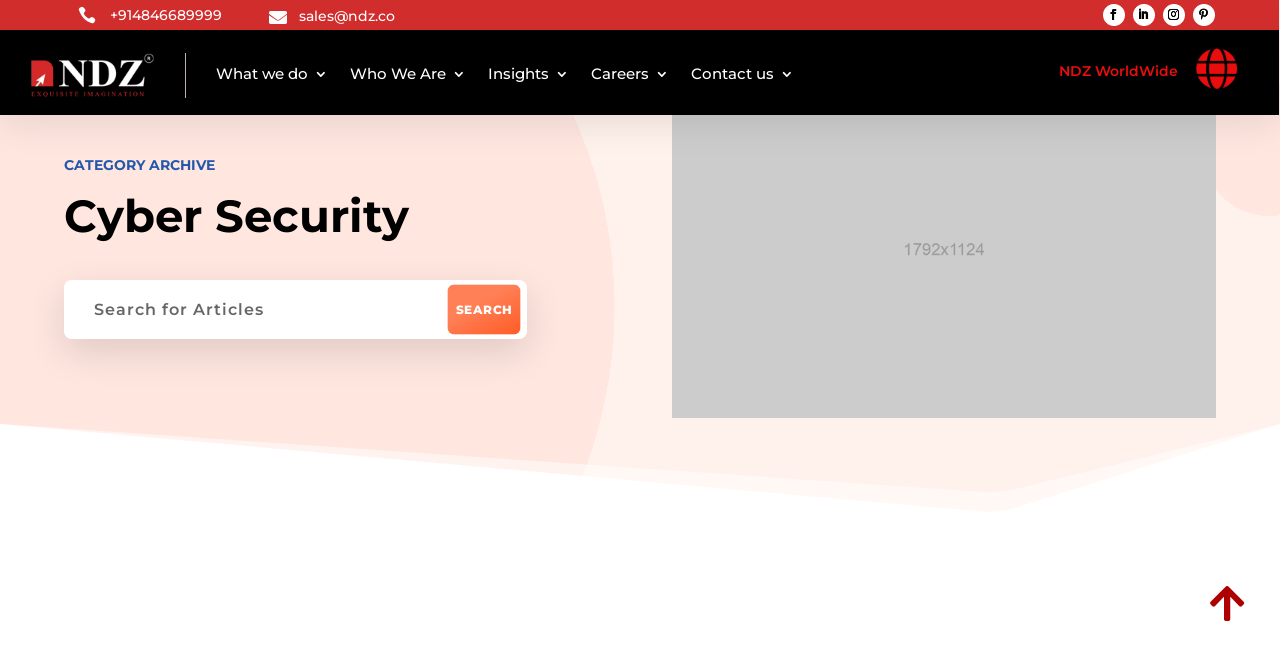

--- FILE ---
content_type: text/html; charset=UTF-8
request_url: https://www.ndimensionz.com/category/blog-post/cyber-security/
body_size: 21242
content:
<!DOCTYPE html><html lang="en-US"><head><script data-no-optimize="1">var litespeed_docref=sessionStorage.getItem("litespeed_docref");litespeed_docref&&(Object.defineProperty(document,"referrer",{get:function(){return litespeed_docref}}),sessionStorage.removeItem("litespeed_docref"));</script>  <script type="litespeed/javascript" data-src="https://www.googletagmanager.com/gtag/js?id=GT-5N29Z9J7"></script> <script type="litespeed/javascript">window.dataLayer=window.dataLayer||[];function gtag(){dataLayer.push(arguments)}
gtag('js',new Date());gtag('config','GT-5N29Z9J7')</script> <meta charset="UTF-8" /><meta http-equiv="X-UA-Compatible" content="IE=edge"><link rel="pingback" href="https://www.ndimensionz.com/xmlrpc.php" /><link rel="preconnect" href="https://fonts.gstatic.com" crossorigin /><meta name='robots' content='index, follow, max-image-preview:large, max-snippet:-1, max-video-preview:-1' /><title>Cyber Security Archives - NDZ</title><link rel="canonical" href="https://www.ndimensionz.com/category/cyber-security/" /><link rel="next" href="https://www.ndimensionz.com/category/cyber-security/page/2/" /><meta property="og:locale" content="en_US" /><meta property="og:type" content="article" /><meta property="og:title" content="Cyber Security Archives - NDZ" /><meta property="og:url" content="https://www.ndimensionz.com/category/cyber-security/" /><meta property="og:site_name" content="NDZ" /><meta name="twitter:card" content="summary_large_image" /> <script type="application/ld+json" class="yoast-schema-graph">{"@context":"https://schema.org","@graph":[{"@type":"CollectionPage","@id":"https://www.ndimensionz.com/category/cyber-security/","url":"https://www.ndimensionz.com/category/cyber-security/","name":"Cyber Security Archives - NDZ","isPartOf":{"@id":"https://www.ndimensionz.com/#website"},"primaryImageOfPage":{"@id":"https://www.ndimensionz.com/category/cyber-security/#primaryimage"},"image":{"@id":"https://www.ndimensionz.com/category/cyber-security/#primaryimage"},"thumbnailUrl":"","inLanguage":"en-US"},{"@type":"ImageObject","inLanguage":"en-US","@id":"https://www.ndimensionz.com/category/cyber-security/#primaryimage","url":"","contentUrl":""},{"@type":"WebSite","@id":"https://www.ndimensionz.com/#website","url":"https://www.ndimensionz.com/","name":"www.ndimensionz.com","description":"","publisher":{"@id":"https://www.ndimensionz.com/#organization"},"potentialAction":[{"@type":"SearchAction","target":{"@type":"EntryPoint","urlTemplate":"https://www.ndimensionz.com/?s={search_term_string}"},"query-input":"required name=search_term_string"}],"inLanguage":"en-US"},{"@type":"Organization","@id":"https://www.ndimensionz.com/#organization","name":"www.ndimensionz.com","url":"https://www.ndimensionz.com/","logo":{"@type":"ImageObject","inLanguage":"en-US","@id":"https://www.ndimensionz.com/#/schema/logo/image/","url":"https://www.ndimensionz.com/wp-content/uploads/2024/03/ndzlogo-1-1-1.png","contentUrl":"https://www.ndimensionz.com/wp-content/uploads/2024/03/ndzlogo-1-1-1.png","width":168,"height":60,"caption":"www.ndimensionz.com"},"image":{"@id":"https://www.ndimensionz.com/#/schema/logo/image/"}}]}</script> <link rel="alternate" type="application/rss+xml" title="NDZ &raquo; Feed" href="https://www.ndimensionz.com/feed/" /><link rel="alternate" type="application/rss+xml" title="NDZ &raquo; Comments Feed" href="https://www.ndimensionz.com/comments/feed/" /><link rel="alternate" type="application/rss+xml" title="NDZ &raquo; Cyber Security Category Feed" href="https://www.ndimensionz.com/category/cyber-security/feed/" />
 <script src="//www.googletagmanager.com/gtag/js?id=G-8X45RW7NMG"  data-cfasync="false" data-wpfc-render="false" type="text/javascript" async></script> <script data-cfasync="false" data-wpfc-render="false" type="text/javascript">var mi_version = '9.11.0';
				var mi_track_user = true;
				var mi_no_track_reason = '';
								var MonsterInsightsDefaultLocations = {"page_location":"https:\/\/www.ndimensionz.com\/category\/blog-post\/cyber-security\/"};
								if ( typeof MonsterInsightsPrivacyGuardFilter === 'function' ) {
					var MonsterInsightsLocations = (typeof MonsterInsightsExcludeQuery === 'object') ? MonsterInsightsPrivacyGuardFilter( MonsterInsightsExcludeQuery ) : MonsterInsightsPrivacyGuardFilter( MonsterInsightsDefaultLocations );
				} else {
					var MonsterInsightsLocations = (typeof MonsterInsightsExcludeQuery === 'object') ? MonsterInsightsExcludeQuery : MonsterInsightsDefaultLocations;
				}

								var disableStrs = [
										'ga-disable-G-8X45RW7NMG',
									];

				/* Function to detect opted out users */
				function __gtagTrackerIsOptedOut() {
					for (var index = 0; index < disableStrs.length; index++) {
						if (document.cookie.indexOf(disableStrs[index] + '=true') > -1) {
							return true;
						}
					}

					return false;
				}

				/* Disable tracking if the opt-out cookie exists. */
				if (__gtagTrackerIsOptedOut()) {
					for (var index = 0; index < disableStrs.length; index++) {
						window[disableStrs[index]] = true;
					}
				}

				/* Opt-out function */
				function __gtagTrackerOptout() {
					for (var index = 0; index < disableStrs.length; index++) {
						document.cookie = disableStrs[index] + '=true; expires=Thu, 31 Dec 2099 23:59:59 UTC; path=/';
						window[disableStrs[index]] = true;
					}
				}

				if ('undefined' === typeof gaOptout) {
					function gaOptout() {
						__gtagTrackerOptout();
					}
				}
								window.dataLayer = window.dataLayer || [];

				window.MonsterInsightsDualTracker = {
					helpers: {},
					trackers: {},
				};
				if (mi_track_user) {
					function __gtagDataLayer() {
						dataLayer.push(arguments);
					}

					function __gtagTracker(type, name, parameters) {
						if (!parameters) {
							parameters = {};
						}

						if (parameters.send_to) {
							__gtagDataLayer.apply(null, arguments);
							return;
						}

						if (type === 'event') {
														parameters.send_to = monsterinsights_frontend.v4_id;
							var hookName = name;
							if (typeof parameters['event_category'] !== 'undefined') {
								hookName = parameters['event_category'] + ':' + name;
							}

							if (typeof MonsterInsightsDualTracker.trackers[hookName] !== 'undefined') {
								MonsterInsightsDualTracker.trackers[hookName](parameters);
							} else {
								__gtagDataLayer('event', name, parameters);
							}
							
						} else {
							__gtagDataLayer.apply(null, arguments);
						}
					}

					__gtagTracker('js', new Date());
					__gtagTracker('set', {
						'developer_id.dZGIzZG': true,
											});
					if ( MonsterInsightsLocations.page_location ) {
						__gtagTracker('set', MonsterInsightsLocations);
					}
										__gtagTracker('config', 'G-8X45RW7NMG', {"forceSSL":"true","link_attribution":"true"} );
										window.gtag = __gtagTracker;										(function () {
						/* https://developers.google.com/analytics/devguides/collection/analyticsjs/ */
						/* ga and __gaTracker compatibility shim. */
						var noopfn = function () {
							return null;
						};
						var newtracker = function () {
							return new Tracker();
						};
						var Tracker = function () {
							return null;
						};
						var p = Tracker.prototype;
						p.get = noopfn;
						p.set = noopfn;
						p.send = function () {
							var args = Array.prototype.slice.call(arguments);
							args.unshift('send');
							__gaTracker.apply(null, args);
						};
						var __gaTracker = function () {
							var len = arguments.length;
							if (len === 0) {
								return;
							}
							var f = arguments[len - 1];
							if (typeof f !== 'object' || f === null || typeof f.hitCallback !== 'function') {
								if ('send' === arguments[0]) {
									var hitConverted, hitObject = false, action;
									if ('event' === arguments[1]) {
										if ('undefined' !== typeof arguments[3]) {
											hitObject = {
												'eventAction': arguments[3],
												'eventCategory': arguments[2],
												'eventLabel': arguments[4],
												'value': arguments[5] ? arguments[5] : 1,
											}
										}
									}
									if ('pageview' === arguments[1]) {
										if ('undefined' !== typeof arguments[2]) {
											hitObject = {
												'eventAction': 'page_view',
												'page_path': arguments[2],
											}
										}
									}
									if (typeof arguments[2] === 'object') {
										hitObject = arguments[2];
									}
									if (typeof arguments[5] === 'object') {
										Object.assign(hitObject, arguments[5]);
									}
									if ('undefined' !== typeof arguments[1].hitType) {
										hitObject = arguments[1];
										if ('pageview' === hitObject.hitType) {
											hitObject.eventAction = 'page_view';
										}
									}
									if (hitObject) {
										action = 'timing' === arguments[1].hitType ? 'timing_complete' : hitObject.eventAction;
										hitConverted = mapArgs(hitObject);
										__gtagTracker('event', action, hitConverted);
									}
								}
								return;
							}

							function mapArgs(args) {
								var arg, hit = {};
								var gaMap = {
									'eventCategory': 'event_category',
									'eventAction': 'event_action',
									'eventLabel': 'event_label',
									'eventValue': 'event_value',
									'nonInteraction': 'non_interaction',
									'timingCategory': 'event_category',
									'timingVar': 'name',
									'timingValue': 'value',
									'timingLabel': 'event_label',
									'page': 'page_path',
									'location': 'page_location',
									'title': 'page_title',
									'referrer' : 'page_referrer',
								};
								for (arg in args) {
																		if (!(!args.hasOwnProperty(arg) || !gaMap.hasOwnProperty(arg))) {
										hit[gaMap[arg]] = args[arg];
									} else {
										hit[arg] = args[arg];
									}
								}
								return hit;
							}

							try {
								f.hitCallback();
							} catch (ex) {
							}
						};
						__gaTracker.create = newtracker;
						__gaTracker.getByName = newtracker;
						__gaTracker.getAll = function () {
							return [];
						};
						__gaTracker.remove = noopfn;
						__gaTracker.loaded = true;
						window['__gaTracker'] = __gaTracker;
					})();
									} else {
										console.log("");
					(function () {
						function __gtagTracker() {
							return null;
						}

						window['__gtagTracker'] = __gtagTracker;
						window['gtag'] = __gtagTracker;
					})();
									}</script> <meta content="Molti v.1.2.1" name="generator"/><link data-optimized="2" rel="stylesheet" href="https://www.ndimensionz.com/wp-content/litespeed/css/658a4fb3dc307890bc0c1fe3aa57c75c.css?ver=d9bad" /><link rel='preload' id='divi-dynamic-late-css' href='https://www.ndimensionz.com/wp-content/et-cache/taxonomy/category/1003/et-divi-dynamic-tb-93560-tb-90689-tb-97367-late.css' as='style' media='all' onload="this.onload=null;this.rel='stylesheet'" /><link rel='preload' id='divi-dynamic-css' href='https://www.ndimensionz.com/wp-content/et-cache/taxonomy/category/1003/et-divi-dynamic-tb-93560-tb-90689-tb-97367.css' as='style' media='all' onload="this.onload=null;this.rel='stylesheet'" /> <script type="litespeed/javascript" data-src="https://www.ndimensionz.com/wp-content/plugins/google-analytics-for-wordpress/assets/js/frontend-gtag.min.js" id="monsterinsights-frontend-script-js" data-wp-strategy="async"></script> <script data-cfasync="false" data-wpfc-render="false" type="text/javascript" id='monsterinsights-frontend-script-js-extra'>/*  */
var monsterinsights_frontend = {"js_events_tracking":"true","download_extensions":"doc,pdf,ppt,zip,xls,docx,pptx,xlsx","inbound_paths":"[{\"path\":\"\\\/go\\\/\",\"label\":\"affiliate\"},{\"path\":\"\\\/recommend\\\/\",\"label\":\"affiliate\"}]","home_url":"https:\/\/www.ndimensionz.com","hash_tracking":"false","v4_id":"G-8X45RW7NMG"};/*  */</script> <script type="litespeed/javascript" data-src="https://www.ndimensionz.com/wp-includes/js/jquery/jquery.min.js" id="jquery-core-js"></script> <link rel="https://api.w.org/" href="https://www.ndimensionz.com/wp-json/" /><link rel="alternate" title="JSON" type="application/json" href="https://www.ndimensionz.com/wp-json/wp/v2/categories/1003" /><link rel="EditURI" type="application/rsd+xml" title="RSD" href="https://www.ndimensionz.com/xmlrpc.php?rsd" /><meta name="generator" content="WordPress 6.9" /><meta name="viewport" content="width=device-width, initial-scale=1.0, maximum-scale=1.0, user-scalable=0" /><meta name="generator" content="Elementor 3.31.3; features: e_font_icon_svg, additional_custom_breakpoints, e_element_cache; settings: css_print_method-external, google_font-enabled, font_display-swap"><link rel="icon" href="https://www.ndimensionz.com/wp-content/uploads/2024/03/cropped-admin-ajax-32x32.png" sizes="32x32" /><link rel="icon" href="https://www.ndimensionz.com/wp-content/uploads/2024/03/cropped-admin-ajax-192x192.png" sizes="192x192" /><link rel="apple-touch-icon" href="https://www.ndimensionz.com/wp-content/uploads/2024/03/cropped-admin-ajax-180x180.png" /><meta name="msapplication-TileImage" content="https://www.ndimensionz.com/wp-content/uploads/2024/03/cropped-admin-ajax-270x270.png" /></head><body class="archive category category-cyber-security category-1003 wp-theme-Divi wp-child-theme-Molti et-tb-has-template et-tb-has-header et-tb-has-body et-tb-has-footer et_pb_button_helper_class et_cover_background et_pb_gutter osx et_pb_gutters3 et_divi_theme et-db elementor-default elementor-kit-105973"><div id="page-container"><div id="et-boc" class="et-boc"><header class="et-l et-l--header"><div class="et_builder_inner_content et_pb_gutters3"><div class="et_pb_section et_pb_section_0_tb_header et_pb_with_background et_section_regular et_pb_section--fixed" ><div class="et_pb_row et_pb_row_0_tb_header"><div class="et_pb_column et_pb_column_1_3 et_pb_column_0_tb_header  et_pb_css_mix_blend_mode_passthrough"><div class="et_pb_module et_pb_blurb et_pb_blurb_0_tb_header  et_pb_text_align_left  et_pb_blurb_position_left et_pb_bg_layout_light"><div class="et_pb_blurb_content"><div class="et_pb_main_blurb_image"><span class="et_pb_image_wrap"><span class="et-waypoint et_pb_animation_off et_pb_animation_off_tablet et_pb_animation_off_phone et-pb-icon"></span></span></div><div class="et_pb_blurb_container"><div class="et_pb_blurb_description"><p><span style="color: #ffffff;"><a href="tel:+914846689999" style="color: #ffffff;">+914846689999</a></span></p></div></div></div></div><div class="et_pb_module et_pb_blurb et_pb_blurb_1_tb_header  et_pb_text_align_left  et_pb_blurb_position_left et_pb_bg_layout_light"><div class="et_pb_blurb_content"><div class="et_pb_main_blurb_image"><span class="et_pb_image_wrap"><span class="et-waypoint et_pb_animation_off et_pb_animation_off_tablet et_pb_animation_off_phone et-pb-icon"></span></span></div><div class="et_pb_blurb_container"><div class="et_pb_blurb_description"><p><span style="color: #ffffff;"><a href="mailto:sales@ndz.co" style="color: #ffffff;">sales@ndz.co</a></span></p></div></div></div></div></div><div class="et_pb_column et_pb_column_1_3 et_pb_column_1_tb_header  et_pb_css_mix_blend_mode_passthrough et_pb_column_empty"></div><div class="et_pb_column et_pb_column_1_3 et_pb_column_2_tb_header  et_pb_css_mix_blend_mode_passthrough et-last-child"><ul class="et_pb_module et_pb_social_media_follow et_pb_social_media_follow_0_tb_header clearfix  et_pb_text_align_right et_pb_text_align_center-phone et_pb_bg_layout_light"><li
class='et_pb_social_media_follow_network_0_tb_header et_pb_social_icon et_pb_social_network_link  et-social-facebook'><a
href='https://www.facebook.com/ndimensionz'
class='icon et_pb_with_border'
title='Follow on Facebook'
target="_blank"><span
class='et_pb_social_media_follow_network_name'
aria-hidden='true'
>Follow</span></a></li><li
class='et_pb_social_media_follow_network_1_tb_header et_pb_social_icon et_pb_social_network_link  et-social-linkedin'><a
href='https://www.linkedin.com/company/ndimensionz/'
class='icon et_pb_with_border'
title='Follow on LinkedIn'
target="_blank"><span
class='et_pb_social_media_follow_network_name'
aria-hidden='true'
>Follow</span></a></li><li
class='et_pb_social_media_follow_network_2_tb_header et_pb_social_icon et_pb_social_network_link  et-social-instagram'><a
href='https://www.instagram.com/ndimensionz/'
class='icon et_pb_with_border'
title='Follow on Instagram'
target="_blank"><span
class='et_pb_social_media_follow_network_name'
aria-hidden='true'
>Follow</span></a></li><li
class='et_pb_social_media_follow_network_3_tb_header et_pb_social_icon et_pb_social_network_link  et-social-pinterest'><a
href='https://in.pinterest.com/ndimensionz/'
class='icon et_pb_with_border'
title='Follow on Pinterest'
target="_blank"><span
class='et_pb_social_media_follow_network_name'
aria-hidden='true'
>Follow</span></a></li></ul></div></div></div><div class="et_pb_section et_pb_section_1_tb_header et_pb_with_background et_section_regular et_pb_section--fixed et_pb_section--with-menu" ><div class="et_pb_row et_pb_row_1_tb_header et_pb_gutters1 et_pb_row--with-menu"><div class="et_pb_column et_pb_column_3_4 et_pb_column_3_tb_header  et_pb_css_mix_blend_mode_passthrough et_pb_column--with-menu"><div class="et_pb_module et_pb_menu et_pb_menu_0_tb_header custom-submenu et_pb_bg_layout_light  et_pb_text_align_left et_dropdown_animation_fade et_pb_menu--with-logo et_pb_menu--style-left_aligned"><div class="et_pb_menu_inner_container clearfix"><div class="et_pb_menu__logo-wrap"><div class="et_pb_menu__logo">
<a href="https://www.ndimensionz.com/" ><img data-lazyloaded="1" src="[data-uri]" decoding="async" width="168" height="60" data-src="https://www.ndimensionz.com/wp-content/uploads/2024/03/ndzlogo-1-1-1.png" alt="NDZ Logo" class="wp-image-104189" /></a></div></div><div class="et_pb_menu__wrap"><div class="et_pb_menu__menu"><nav class="et-menu-nav"><ul id="menu-main-navigation" class="et-menu nav"><li id="menu-item-103720" class="et_pb_menu_page_id-103720 menu-item menu-item-type-custom menu-item-object-custom menu-item-has-children menu-item-103720"><a>What we do</a><ul class="sub-menu"><li id="menu-item-103721" class="et_pb_menu_page_id-103721 menu-item menu-item-type-custom menu-item-object-custom menu-item-103721"><a href="#">Overview</a></li><li id="menu-item-105373" class="et_pb_menu_page_id-105365 menu-item menu-item-type-post_type menu-item-object-page menu-item-105373"><a href="https://www.ndimensionz.com/industries/">Industries</a></li><li id="menu-item-103723" class="et_pb_menu_page_id-100818 menu-item menu-item-type-post_type menu-item-object-page menu-item-103723"><a href="https://www.ndimensionz.com/services/">Services</a></li><li id="menu-item-103722" class="et_pb_menu_page_id-92914 menu-item menu-item-type-post_type menu-item-object-page menu-item-103722"><a href="https://www.ndimensionz.com/products/">Products</a></li><li id="menu-item-103725" class="et_pb_menu_page_id-101539 menu-item menu-item-type-post_type menu-item-object-page menu-item-103725"><a href="https://www.ndimensionz.com/research-and-innovation/">Research and innovation</a></li></ul></li><li id="menu-item-103726" class="et_pb_menu_page_id-103726 menu-item menu-item-type-custom menu-item-object-custom menu-item-has-children menu-item-103726"><a>Who We Are</a><ul class="sub-menu"><li id="menu-item-103727" class="et_pb_menu_page_id-103727 menu-item menu-item-type-custom menu-item-object-custom menu-item-103727"><a href="https://www.ndimensionz.com/who-we-are/#about">About us</a></li><li id="menu-item-103728" class="et_pb_menu_page_id-103728 menu-item menu-item-type-custom menu-item-object-custom menu-item-103728"><a href="https://www.ndimensionz.com/who-we-are/#life">Life at NDZ</a></li><li id="menu-item-103729" class="et_pb_menu_page_id-103729 menu-item menu-item-type-custom menu-item-object-custom menu-item-103729"><a href="https://www.ndimensionz.com/who-we-are/#our">Our Vision</a></li><li id="menu-item-103730" class="et_pb_menu_page_id-103730 menu-item menu-item-type-custom menu-item-object-custom menu-item-103730"><a href="https://www.ndimensionz.com/who-we-are/#sub">Subsidiary</a></li><li id="menu-item-103731" class="et_pb_menu_page_id-103510 menu-item menu-item-type-post_type menu-item-object-page menu-item-103731"><a href="https://www.ndimensionz.com/newsletter/">Newsletter</a></li><li id="menu-item-103732" class="et_pb_menu_page_id-103732 menu-item menu-item-type-custom menu-item-object-custom menu-item-103732"><a href="https://www.ndimensionz.com/who-we-are/#gallery">Gallery</a></li><li id="menu-item-103733" class="et_pb_menu_page_id-103733 menu-item menu-item-type-custom menu-item-object-custom menu-item-103733"><a href="https://www.ndimensionz.com/who-we-are/#clients">Clients</a></li><li id="menu-item-103735" class="et_pb_menu_page_id-103735 menu-item menu-item-type-custom menu-item-object-custom menu-item-103735"><a href="https://www.ndimensionz.com/who-we-are/#social">Our Social Media</a></li></ul></li><li id="menu-item-103736" class="et_pb_menu_page_id-103736 menu-item menu-item-type-custom menu-item-object-custom menu-item-has-children menu-item-103736"><a href="#">Insights</a><ul class="sub-menu"><li id="menu-item-103749" class="et_pb_menu_page_id-91508 menu-item menu-item-type-post_type menu-item-object-page menu-item-103749"><a href="https://www.ndimensionz.com/case-study/">Case Studies</a></li><li id="menu-item-103737" class="et_pb_menu_page_id-99633 menu-item menu-item-type-post_type menu-item-object-page menu-item-103737"><a href="https://www.ndimensionz.com/ndz-blogs/">NDZ Blogs</a></li></ul></li><li id="menu-item-103738" class="et_pb_menu_page_id-103738 menu-item menu-item-type-custom menu-item-object-custom menu-item-has-children menu-item-103738"><a href="#">Careers</a><ul class="sub-menu"><li id="menu-item-106076" class="et_pb_menu_page_id-106063 menu-item menu-item-type-post_type menu-item-object-page menu-item-106076"><a href="https://www.ndimensionz.com/careers/">Open Positions</a></li></ul></li><li id="menu-item-103740" class="et_pb_menu_page_id-103740 menu-item menu-item-type-custom menu-item-object-custom menu-item-has-children menu-item-103740"><a href="#">Contact us</a><ul class="sub-menu"><li id="menu-item-103741" class="et_pb_menu_page_id-95357 menu-item menu-item-type-post_type menu-item-object-page menu-item-103741"><a href="https://www.ndimensionz.com/contact-us/">Contact Us</a></li><li id="menu-item-103742" class="et_pb_menu_page_id-100126 menu-item menu-item-type-post_type menu-item-object-page menu-item-103742"><a href="https://www.ndimensionz.com/locations/">Location</a></li></ul></li></ul></nav></div><div class="et_mobile_nav_menu"><div class="mobile_nav closed">
<span class="mobile_menu_bar"></span></div></div></div></div></div></div><div class="et_pb_column et_pb_column_1_4 et_pb_column_4_tb_header  et_pb_css_mix_blend_mode_passthrough et-last-child"><div class="et_pb_module et_pb_text et_pb_text_0_tb_header  et_pb_text_align_left et_pb_bg_layout_light"><div class="et_pb_text_inner"><p>NDZ WorldWide</p></div></div><div class="et_pb_with_border et_pb_module et_pb_blurb et_pb_blurb_2_tb_header molti-custom-menu  et_pb_text_align_left  et_pb_blurb_position_top et_pb_bg_layout_light"><div class="et_pb_blurb_content"><div class="et_pb_main_blurb_image"><span class="et_pb_image_wrap"><span class="et-waypoint et_pb_animation_off et_pb_animation_off_tablet et_pb_animation_off_phone et-pb-icon"></span></span></div><div class="et_pb_blurb_container"></div></div></div></div></div></div><div class="et_pb_section et_pb_section_2_tb_header molti-custom-dropdown-content et_pb_with_background et_section_regular et_pb_section--fixed" ><div class="et_pb_row et_pb_row_2_tb_header et_pb_gutters2"><div class="et_pb_column et_pb_column_1_4 et_pb_column_5_tb_header  et_pb_css_mix_blend_mode_passthrough"><div class="et_pb_module et_pb_blurb et_pb_blurb_3_tb_header et_clickable et_pb_section_video_on_hover  et_pb_text_align_left  et_pb_blurb_position_left et_pb_bg_layout_dark"><div class="et_pb_blurb_content"><div class="et_pb_main_blurb_image"><span class="et_pb_image_wrap et_pb_only_image_mode_wrap"><img data-lazyloaded="1" src="[data-uri]" fetchpriority="high" fetchpriority="high" decoding="async" width="2100" height="1500" data-src="https://www.ndimensionz.com/wp-content/uploads/2023/12/4-13.png" alt="" data-srcset="https://www.ndimensionz.com/wp-content/uploads/2023/12/4-13.png 2100w, https://www.ndimensionz.com/wp-content/uploads/2023/12/4-13-1280x914.png 1280w, https://www.ndimensionz.com/wp-content/uploads/2023/12/4-13-980x700.png 980w, https://www.ndimensionz.com/wp-content/uploads/2023/12/4-13-480x343.png 480w" data-sizes="(min-width: 0px) and (max-width: 480px) 480px, (min-width: 481px) and (max-width: 980px) 980px, (min-width: 981px) and (max-width: 1280px) 1280px, (min-width: 1281px) 2100px, 100vw" class="et-waypoint et_pb_animation_off et_pb_animation_off_tablet et_pb_animation_off_phone wp-image-100440" /></span></div><div class="et_pb_blurb_container"><h4 class="et_pb_module_header"><span>INDIA – HEADQUARTERS</span></h4></div></div></div><div class="et_pb_module et_pb_blurb et_pb_blurb_4_tb_header et_clickable et_pb_section_video_on_hover  et_pb_text_align_left  et_pb_blurb_position_left et_pb_bg_layout_dark"><div class="et_pb_blurb_content"><div class="et_pb_main_blurb_image"><span class="et_pb_image_wrap et_pb_only_image_mode_wrap"><img data-lazyloaded="1" src="[data-uri]" fetchpriority="high" fetchpriority="high" decoding="async" width="2100" height="1500" data-src="https://www.ndimensionz.com/wp-content/uploads/2023/12/4-13.png" alt="" data-srcset="https://www.ndimensionz.com/wp-content/uploads/2023/12/4-13.png 2100w, https://www.ndimensionz.com/wp-content/uploads/2023/12/4-13-1280x914.png 1280w, https://www.ndimensionz.com/wp-content/uploads/2023/12/4-13-980x700.png 980w, https://www.ndimensionz.com/wp-content/uploads/2023/12/4-13-480x343.png 480w" data-sizes="(min-width: 0px) and (max-width: 480px) 480px, (min-width: 481px) and (max-width: 980px) 980px, (min-width: 981px) and (max-width: 1280px) 1280px, (min-width: 1281px) 2100px, 100vw" class="et-waypoint et_pb_animation_off et_pb_animation_off_tablet et_pb_animation_off_phone wp-image-100440" /></span></div><div class="et_pb_blurb_container"><h4 class="et_pb_module_header"><span>INDIA</span></h4></div></div></div></div><div class="et_pb_column et_pb_column_1_4 et_pb_column_6_tb_header  et_pb_css_mix_blend_mode_passthrough"><div class="et_pb_module et_pb_blurb et_pb_blurb_5_tb_header et_clickable et_pb_section_video_on_hover  et_pb_text_align_left  et_pb_blurb_position_left et_pb_bg_layout_dark"><div class="et_pb_blurb_content"><div class="et_pb_main_blurb_image"><a href="http://www.ndz.com.sg" target="_blank"><span class="et_pb_image_wrap et_pb_only_image_mode_wrap"><img data-lazyloaded="1" src="[data-uri]" decoding="async" width="1024" height="1024" data-src="https://www.ndimensionz.com/wp-content/uploads/2023/12/1265547.png" alt="" data-srcset="https://www.ndimensionz.com/wp-content/uploads/2023/12/1265547.png 1024w, https://www.ndimensionz.com/wp-content/uploads/2023/12/1265547-980x980.png 980w, https://www.ndimensionz.com/wp-content/uploads/2023/12/1265547-480x480.png 480w" data-sizes="(min-width: 0px) and (max-width: 480px) 480px, (min-width: 481px) and (max-width: 980px) 980px, (min-width: 981px) 1024px, 100vw" class="et-waypoint et_pb_animation_off et_pb_animation_off_tablet et_pb_animation_off_phone wp-image-100442" /></span></a></div><div class="et_pb_blurb_container"><h4 class="et_pb_module_header"><a href="http://www.ndz.com.sg" target="_blank">SINGAPORE</a></h4></div></div></div><div class="et_pb_module et_pb_blurb et_pb_blurb_6_tb_header et_clickable et_pb_section_video_on_hover  et_pb_text_align_left  et_pb_blurb_position_left et_pb_bg_layout_dark"><div class="et_pb_blurb_content"><div class="et_pb_main_blurb_image"><a href="http://www.ndz.ae" target="_blank"><span class="et_pb_image_wrap et_pb_only_image_mode_wrap"><img data-lazyloaded="1" src="[data-uri]" loading="lazy" loading="lazy" decoding="async" width="512" height="512" data-src="https://www.ndimensionz.com/wp-content/uploads/2023/12/1236137.png" alt="" data-srcset="https://www.ndimensionz.com/wp-content/uploads/2023/12/1236137.png 512w, https://www.ndimensionz.com/wp-content/uploads/2023/12/1236137-480x480.png 480w" data-sizes="(min-width: 0px) and (max-width: 480px) 480px, (min-width: 481px) 512px, 100vw" class="et-waypoint et_pb_animation_off et_pb_animation_off_tablet et_pb_animation_off_phone wp-image-100446" /></span></a></div><div class="et_pb_blurb_container"><h4 class="et_pb_module_header"><a href="http://www.ndz.ae" target="_blank">DUBAI</a></h4></div></div></div></div><div class="et_pb_column et_pb_column_1_4 et_pb_column_7_tb_header  et_pb_css_mix_blend_mode_passthrough"><div class="et_pb_module et_pb_blurb et_pb_blurb_7_tb_header et_clickable et_pb_section_video_on_hover  et_pb_text_align_left  et_pb_blurb_position_left et_pb_bg_layout_dark"><div class="et_pb_blurb_content"><div class="et_pb_main_blurb_image"><span class="et_pb_image_wrap et_pb_only_image_mode_wrap"><img data-lazyloaded="1" src="[data-uri]" loading="lazy" loading="lazy" decoding="async" width="1024" height="1024" data-src="https://www.ndimensionz.com/wp-content/uploads/2023/12/1265580.png" alt="" data-srcset="https://www.ndimensionz.com/wp-content/uploads/2023/12/1265580.png 1024w, https://www.ndimensionz.com/wp-content/uploads/2023/12/1265580-980x980.png 980w, https://www.ndimensionz.com/wp-content/uploads/2023/12/1265580-480x480.png 480w" data-sizes="(min-width: 0px) and (max-width: 480px) 480px, (min-width: 481px) and (max-width: 980px) 980px, (min-width: 981px) 1024px, 100vw" class="et-waypoint et_pb_animation_off et_pb_animation_off_tablet et_pb_animation_off_phone wp-image-100444" /></span></div><div class="et_pb_blurb_container"><h4 class="et_pb_module_header"><span>UNITED STATES</span></h4></div></div></div><div class="et_pb_module et_pb_blurb et_pb_blurb_8_tb_header et_clickable et_pb_section_video_on_hover  et_pb_text_align_left  et_pb_blurb_position_left et_pb_bg_layout_dark"><div class="et_pb_blurb_content"><div class="et_pb_main_blurb_image"><span class="et_pb_image_wrap et_pb_only_image_mode_wrap"><img data-lazyloaded="1" src="[data-uri]" loading="lazy" loading="lazy" decoding="async" width="512" height="512" data-src="https://www.ndimensionz.com/wp-content/uploads/2023/12/2484573.png" alt="" data-srcset="https://www.ndimensionz.com/wp-content/uploads/2023/12/2484573.png 512w, https://www.ndimensionz.com/wp-content/uploads/2023/12/2484573-480x480.png 480w" data-sizes="(min-width: 0px) and (max-width: 480px) 480px, (min-width: 481px) 512px, 100vw" class="et-waypoint et_pb_animation_off et_pb_animation_off_tablet et_pb_animation_off_phone wp-image-100447" /></span></div><div class="et_pb_blurb_container"><h4 class="et_pb_module_header"><span>CANADA</span></h4></div></div></div></div><div class="et_pb_column et_pb_column_1_4 et_pb_column_8_tb_header  et_pb_css_mix_blend_mode_passthrough et-last-child"><div class="et_pb_module et_pb_blurb et_pb_blurb_9_tb_header et_clickable et_pb_section_video_on_hover  et_pb_text_align_left  et_pb_blurb_position_left et_pb_bg_layout_dark"><div class="et_pb_blurb_content"><div class="et_pb_main_blurb_image"><a href="http://www.ndimensionz.com.au" target="_blank"><span class="et_pb_image_wrap et_pb_only_image_mode_wrap"><img data-lazyloaded="1" src="[data-uri]" loading="lazy" loading="lazy" decoding="async" width="512" height="512" data-src="https://www.ndimensionz.com/wp-content/uploads/2023/12/823354.png" alt="" data-srcset="https://www.ndimensionz.com/wp-content/uploads/2023/12/823354.png 512w, https://www.ndimensionz.com/wp-content/uploads/2023/12/823354-480x480.png 480w" data-sizes="(min-width: 0px) and (max-width: 480px) 480px, (min-width: 481px) 512px, 100vw" class="et-waypoint et_pb_animation_off et_pb_animation_off_tablet et_pb_animation_off_phone wp-image-100445" /></span></a></div><div class="et_pb_blurb_container"><h4 class="et_pb_module_header"><a href="http://www.ndimensionz.com.au" target="_blank">AUSTRALIA</a></h4></div></div></div><div class="et_pb_module et_pb_blurb et_pb_blurb_10_tb_header et_clickable et_pb_section_video_on_hover  et_pb_text_align_left  et_pb_blurb_position_left et_pb_bg_layout_dark"><div class="et_pb_blurb_content"><div class="et_pb_main_blurb_image"><a href="http://www.ndimensionz.de" target="_blank"><span class="et_pb_image_wrap et_pb_only_image_mode_wrap"><img data-lazyloaded="1" src="[data-uri]" loading="lazy" loading="lazy" decoding="async" width="1024" height="1024" data-src="https://www.ndimensionz.com/wp-content/uploads/2023/12/6268459.png" alt="" data-srcset="https://www.ndimensionz.com/wp-content/uploads/2023/12/6268459.png 1024w, https://www.ndimensionz.com/wp-content/uploads/2023/12/6268459-980x980.png 980w, https://www.ndimensionz.com/wp-content/uploads/2023/12/6268459-480x480.png 480w" data-sizes="(min-width: 0px) and (max-width: 480px) 480px, (min-width: 481px) and (max-width: 980px) 980px, (min-width: 981px) 1024px, 100vw" class="et-waypoint et_pb_animation_off et_pb_animation_off_tablet et_pb_animation_off_phone wp-image-100448" /></span></a></div><div class="et_pb_blurb_container"><h4 class="et_pb_module_header"><a href="http://www.ndimensionz.de" target="_blank">SWITZERLAND</a></h4></div></div></div></div></div><div class="et_pb_row et_pb_row_3_tb_header"><div class="et_pb_column et_pb_column_4_4 et_pb_column_9_tb_header  et_pb_css_mix_blend_mode_passthrough et-last-child et_pb_column_empty"></div></div></div><div class="et_pb_with_border et_pb_section et_pb_section_3_tb_header popup et_pb_with_background et_section_regular et_pb_section--fixed" ><div class="et_pb_row et_pb_row_4_tb_header"><div class="et_pb_column et_pb_column_4_4 et_pb_column_10_tb_header  et_pb_css_mix_blend_mode_passthrough et-last-child"><div class="et_pb_module et_pb_code et_pb_code_0_tb_header"><div class="et_pb_code_inner"></div></div><div class="et_pb_module et_pb_blurb et_pb_blurb_11_tb_header  et_pb_text_align_center  et_pb_blurb_position_top et_pb_bg_layout_light"><div class="et_pb_blurb_content"><div class="et_pb_blurb_container"><h4 class="et_pb_module_header"><span>Get in Touch with NDZ</span></h4><div class="et_pb_blurb_description"><p><span style="font-weight: 400;">We value your interest in NDZ and are eager to hear from you. Whether you have questions about our services, want to discuss a potential project, or say hello, we&#8217;re here and ready to assist you.</span></p></div></div></div></div></div></div></div><div class="et_pb_with_border et_pb_section et_pb_section_4_tb_header popup-1 et_pb_with_background et_section_regular et_pb_section--fixed" ><div class="et_pb_row et_pb_row_5_tb_header"><div class="et_pb_column et_pb_column_4_4 et_pb_column_11_tb_header  et_pb_css_mix_blend_mode_passthrough et-last-child"><div class="et_pb_module et_pb_code et_pb_code_1_tb_header"><div class="et_pb_code_inner"></div></div><div class="et_pb_module et_pb_blurb et_pb_blurb_12_tb_header  et_pb_text_align_center  et_pb_blurb_position_top et_pb_bg_layout_light"><div class="et_pb_blurb_content"><div class="et_pb_blurb_container"><div class="et_pb_blurb_description"><p><span style="font-weight: 400;">At NDZ, we believe in fostering a dynamic, inclusive work environment where creativity thrives and innovation flourishes. As a rapidly growing company at the forefront of technological advancement, we always seek talented individuals who are passionate about making a difference.</span></p></div></div></div></div></div></div></div><div class="et_pb_with_border et_pb_section et_pb_section_5_tb_header popup-2 et_pb_with_background et_section_regular et_pb_section--fixed" ><div class="et_pb_row et_pb_row_6_tb_header"><div class="et_pb_column et_pb_column_4_4 et_pb_column_12_tb_header  et_pb_css_mix_blend_mode_passthrough et-last-child"><div class="et_pb_module et_pb_code et_pb_code_2_tb_header"><div class="et_pb_code_inner"></div></div><div class="et_pb_module et_pb_blurb et_pb_blurb_13_tb_header  et_pb_text_align_center  et_pb_blurb_position_top et_pb_bg_layout_light"><div class="et_pb_blurb_content"><div class="et_pb_blurb_container"><div class="et_pb_blurb_description"><p><span style="font-weight: 400;">At NDZ New Website, we pride ourselves on delivering exceptional solutions tailored to our clients&#8217; needs. Dive into our case studies to explore how we&#8217;ve partnered with businesses like yours to overcome challenges, achieve goals, and drive success. </span></p></div></div></div></div></div></div></div><div class="et_pb_with_border et_pb_section et_pb_section_6_tb_header popup-3 et_pb_with_background et_section_regular et_pb_section--fixed" ><div class="et_pb_row et_pb_row_7_tb_header"><div class="et_pb_column et_pb_column_4_4 et_pb_column_13_tb_header  et_pb_css_mix_blend_mode_passthrough et-last-child"><div class="et_pb_module et_pb_code et_pb_code_3_tb_header"><div class="et_pb_code_inner"></div></div><div class="et_pb_module et_pb_blurb et_pb_blurb_14_tb_header  et_pb_text_align_center  et_pb_blurb_position_top et_pb_bg_layout_light"><div class="et_pb_blurb_content"><div class="et_pb_blurb_container"><div class="et_pb_blurb_description"><p style="text-align: center;"><span style="font-weight: 400;">We at NDZ believe in progressing along n-different dimensions to empower our clients and elevate their businesses to remarkable heights, ensuring optimal returns on their investments (ROI).</span></p></div></div></div></div></div></div></div><div class="et_pb_with_border et_pb_section et_pb_section_7_tb_header popup-4 et_pb_with_background et_section_regular et_pb_section--fixed" ><div class="et_pb_row et_pb_row_8_tb_header"><div class="et_pb_column et_pb_column_4_4 et_pb_column_14_tb_header  et_pb_css_mix_blend_mode_passthrough et-last-child"><div class="et_pb_module et_pb_code et_pb_code_4_tb_header"><div class="et_pb_code_inner"></div></div><div class="et_pb_module et_pb_blurb et_pb_blurb_15_tb_header  et_pb_text_align_center  et_pb_blurb_position_top et_pb_bg_layout_light"><div class="et_pb_blurb_content"><div class="et_pb_blurb_container"><div class="et_pb_blurb_description"><p><span style="font-weight: 400;">NDZ stands at the forefront of technological advancement and is dedicated to making a positive impact. With a legacy of over 16 years in innovation, we pave the way for a brighter future for businesses worldwide, spanning global countries.</span></p></div></div></div></div></div></div></div><div class="et_pb_with_border et_pb_section et_pb_section_8_tb_header popup-18 et_pb_with_background et_section_regular et_pb_section--fixed" ><div class="et_pb_row et_pb_row_9_tb_header"><div class="et_pb_column et_pb_column_4_4 et_pb_column_15_tb_header  et_pb_css_mix_blend_mode_passthrough et-last-child"><div class="et_pb_module et_pb_code et_pb_code_5_tb_header"><div class="et_pb_code_inner"></div></div><div class="et_pb_module et_pb_blurb et_pb_blurb_16_tb_header  et_pb_text_align_center  et_pb_blurb_position_top et_pb_bg_layout_light"><div class="et_pb_blurb_content"><div class="et_pb_blurb_container"><h4 class="et_pb_module_header"><span> </span></h4><div class="et_pb_blurb_description"><p><span style="font-weight: 400;">At NDZ, Research and innovation are at the heart of everything we do. Our dedicated team of experts is committed to pushing the boundaries of technology to drive meaningful change and deliver innovative solutions to our clients.</span></p></div></div></div></div></div></div></div><div class="et_pb_with_border et_pb_section et_pb_section_9_tb_header popup-5 et_pb_with_background et_section_regular et_pb_section--fixed" ><div class="et_pb_row et_pb_row_10_tb_header"><div class="et_pb_column et_pb_column_4_4 et_pb_column_16_tb_header  et_pb_css_mix_blend_mode_passthrough et-last-child"><div class="et_pb_module et_pb_code et_pb_code_6_tb_header"><div class="et_pb_code_inner"></div></div><div class="et_pb_module et_pb_blurb et_pb_blurb_17_tb_header  et_pb_text_align_center  et_pb_blurb_position_top et_pb_bg_layout_light"><div class="et_pb_blurb_content"><div class="et_pb_blurb_container"><h4 class="et_pb_module_header"><span> </span></h4><div class="et_pb_blurb_description"><p><span style="font-weight: 400;">At NdimensionZ, our impact extends across various industries, like Healthcare, Education, Manufacturing, Retail and Telecom, driving transformation and fostering growth. Explore how we bring innovation and expertise to you.</span></p></div></div></div></div></div></div></div><div class="et_pb_with_border et_pb_section et_pb_section_10_tb_header popup-8 et_pb_with_background et_section_regular et_pb_section--fixed" ><div class="et_pb_row et_pb_row_11_tb_header"><div class="et_pb_column et_pb_column_4_4 et_pb_column_17_tb_header  et_pb_css_mix_blend_mode_passthrough et-last-child"><div class="et_pb_module et_pb_code et_pb_code_7_tb_header"><div class="et_pb_code_inner"></div></div><div class="et_pb_module et_pb_blurb et_pb_blurb_18_tb_header  et_pb_text_align_center  et_pb_blurb_position_top et_pb_bg_layout_light"><div class="et_pb_blurb_content"><div class="et_pb_blurb_container"><h4 class="et_pb_module_header"><span>Find Us</span></h4><div class="et_pb_blurb_description"><p><span style="font-weight: 400;">Welcome to NDZ Company! Our headquarters are located in Kerala’s IT Hub, SmartCity, which is strategically positioned to serve our clients worldwide. Whether you&#8217;re a local partner or from across the globe, we&#8217;re easily accessible and ready to meet your needs.</span></p></div></div></div></div></div></div></div><div class="et_pb_with_border et_pb_section et_pb_section_11_tb_header popup-9 et_pb_with_background et_section_regular et_pb_section--fixed" ><div class="et_pb_row et_pb_row_12_tb_header"><div class="et_pb_column et_pb_column_4_4 et_pb_column_18_tb_header  et_pb_css_mix_blend_mode_passthrough et-last-child"><div class="et_pb_module et_pb_code et_pb_code_8_tb_header"><div class="et_pb_code_inner"></div></div><div class="et_pb_module et_pb_blurb et_pb_blurb_19_tb_header  et_pb_text_align_center  et_pb_blurb_position_top et_pb_bg_layout_light"><div class="et_pb_blurb_content"><div class="et_pb_blurb_container"><div class="et_pb_blurb_description"><p><span style="font-weight: 400;">Our blog covers a wide range of topics related to technology, innovation, business strategies, and more. Whether you&#8217;re looking for expert advice, thought-provoking discussions, or the latest updates in your field, our blog has something for everyone.</span></p></div></div></div></div></div></div></div><div class="et_pb_with_border et_pb_section et_pb_section_12_tb_header popup-10 et_pb_with_background et_section_regular et_pb_section--fixed" ><div class="et_pb_row et_pb_row_13_tb_header"><div class="et_pb_column et_pb_column_4_4 et_pb_column_19_tb_header  et_pb_css_mix_blend_mode_passthrough et-last-child"><div class="et_pb_module et_pb_code et_pb_code_9_tb_header"><div class="et_pb_code_inner"></div></div><div class="et_pb_module et_pb_blurb et_pb_blurb_20_tb_header  et_pb_text_align_center  et_pb_blurb_position_top et_pb_bg_layout_light"><div class="et_pb_blurb_content"><div class="et_pb_blurb_container"><div class="et_pb_blurb_description"><p><span style="font-weight: 400;">Life at NDZ isn&#8217;t just about work; it&#8217;s about fostering a supportive community where every voice is heard, every idea is valued, and every achievement is celebrated.</span></p></div></div></div></div></div></div></div><div class="et_pb_with_border et_pb_section et_pb_section_13_tb_header popup-11 et_pb_with_background et_section_regular et_pb_section--fixed" ><div class="et_pb_row et_pb_row_14_tb_header"><div class="et_pb_column et_pb_column_4_4 et_pb_column_20_tb_header  et_pb_css_mix_blend_mode_passthrough et-last-child"><div class="et_pb_module et_pb_code et_pb_code_10_tb_header"><div class="et_pb_code_inner"></div></div><div class="et_pb_module et_pb_blurb et_pb_blurb_21_tb_header  et_pb_text_align_center  et_pb_blurb_position_top et_pb_bg_layout_light"><div class="et_pb_blurb_content"><div class="et_pb_blurb_container"><div class="et_pb_blurb_description"><p><span style="font-weight: 400;">At NDZ, we envision a future where businesses thrive, empowered by innovative solutions and transformative strategies. Our vision is rooted in a commitment to catalyzing growth, fostering resilience, and driving sustainable success for our clients across the globe.</span></p></div></div></div></div></div></div></div><div class="et_pb_with_border et_pb_section et_pb_section_14_tb_header popup-12 et_pb_with_background et_section_regular et_pb_section--fixed" ><div class="et_pb_row et_pb_row_15_tb_header"><div class="et_pb_column et_pb_column_4_4 et_pb_column_21_tb_header  et_pb_css_mix_blend_mode_passthrough et-last-child"><div class="et_pb_module et_pb_code et_pb_code_11_tb_header"><div class="et_pb_code_inner"></div></div><div class="et_pb_module et_pb_blurb et_pb_blurb_22_tb_header  et_pb_text_align_center  et_pb_blurb_position_top et_pb_bg_layout_light"><div class="et_pb_blurb_content"><div class="et_pb_blurb_container"><div class="et_pb_blurb_description"><p><span style="font-weight: 400;">NDZ&#8217;s commitment to driving positive change extends beyond our core operations. We are dedicated to making a meaningful impact across various industries and sectors through strategic diversification and establishing subsidiary companies.</span></p></div></div></div></div></div></div></div><div class="et_pb_with_border et_pb_section et_pb_section_15_tb_header popup-13 et_pb_with_background et_section_regular et_pb_section--fixed" ><div class="et_pb_row et_pb_row_16_tb_header"><div class="et_pb_column et_pb_column_4_4 et_pb_column_22_tb_header  et_pb_css_mix_blend_mode_passthrough et-last-child"><div class="et_pb_module et_pb_code et_pb_code_12_tb_header"><div class="et_pb_code_inner"></div></div><div class="et_pb_module et_pb_blurb et_pb_blurb_23_tb_header  et_pb_text_align_center  et_pb_blurb_position_top et_pb_bg_layout_light"><div class="et_pb_blurb_content"><div class="et_pb_blurb_container"><div class="et_pb_blurb_description"><p>Welcome to the NDZ Gallery, where we showcase snapshots of our journey, accomplishments, and the people who make it all possible.</p></div></div></div></div></div></div></div><div class="et_pb_with_border et_pb_section et_pb_section_16_tb_header popup-14 et_pb_with_background et_section_regular et_pb_section--fixed" ><div class="et_pb_row et_pb_row_17_tb_header"><div class="et_pb_column et_pb_column_4_4 et_pb_column_23_tb_header  et_pb_css_mix_blend_mode_passthrough et-last-child"><div class="et_pb_module et_pb_code et_pb_code_13_tb_header"><div class="et_pb_code_inner"></div></div><div class="et_pb_module et_pb_blurb et_pb_blurb_24_tb_header  et_pb_text_align_left  et_pb_blurb_position_top et_pb_bg_layout_light"><div class="et_pb_blurb_content"><div class="et_pb_blurb_container"><div class="et_pb_blurb_description"><p style="text-align: center;">Subscribe to our newsletter to stay updated on the latest news, insights, and developments from NDZ and the industries we serve. Our newsletter delivers valuable content straight to your inbox.</p></div></div></div></div></div></div></div><div class="et_pb_with_border et_pb_section et_pb_section_17_tb_header popup-15 et_pb_with_background et_section_regular et_pb_section--fixed" ><div class="et_pb_row et_pb_row_18_tb_header"><div class="et_pb_column et_pb_column_4_4 et_pb_column_24_tb_header  et_pb_css_mix_blend_mode_passthrough et-last-child"><div class="et_pb_module et_pb_code et_pb_code_14_tb_header"><div class="et_pb_code_inner"></div></div><div class="et_pb_module et_pb_blurb et_pb_blurb_25_tb_header  et_pb_text_align_center  et_pb_blurb_position_top et_pb_bg_layout_light"><div class="et_pb_blurb_content"><div class="et_pb_blurb_container"><div class="et_pb_blurb_description"><p><span style="font-weight: 400;">At NDZ, we are privileged to collaborate with diverse clients, each with unique goals, challenges, and aspirations. We are committed to building strong, lasting partnerships based on trust, transparency, and mutual success.</span></p></div></div></div></div></div></div></div><div class="et_pb_with_border et_pb_section et_pb_section_18_tb_header popup-16 et_pb_with_background et_section_regular et_pb_section--fixed" ><div class="et_pb_row et_pb_row_19_tb_header"><div class="et_pb_column et_pb_column_4_4 et_pb_column_25_tb_header  et_pb_css_mix_blend_mode_passthrough et-last-child"><div class="et_pb_module et_pb_code et_pb_code_15_tb_header"><div class="et_pb_code_inner"></div></div><div class="et_pb_module et_pb_blurb et_pb_blurb_26_tb_header  et_pb_text_align_left  et_pb_blurb_position_top et_pb_bg_layout_light"><div class="et_pb_blurb_content"><div class="et_pb_blurb_container"><div class="et_pb_blurb_description"><p><span style="font-weight: 400;">At NDZ, we understand that choosing the right partner for your business is crucial. </span><span style="font-weight: 400;"><br /></span><span style="font-weight: 400;">Discover why NDZ is the trusted choice for businesses around the world. Contact us today to discuss your project and learn how we can help you achieve your goals.</span></p></div></div></div></div></div></div></div><div class="et_pb_with_border et_pb_section et_pb_section_19_tb_header popup-17 et_pb_with_background et_section_regular et_pb_section--fixed" ><div class="et_pb_row et_pb_row_20_tb_header"><div class="et_pb_column et_pb_column_4_4 et_pb_column_26_tb_header  et_pb_css_mix_blend_mode_passthrough et-last-child"><div class="et_pb_module et_pb_code et_pb_code_16_tb_header"><div class="et_pb_code_inner"></div></div><div class="et_pb_module et_pb_blurb et_pb_blurb_27_tb_header  et_pb_text_align_left  et_pb_blurb_position_top et_pb_bg_layout_light"><div class="et_pb_blurb_content"><div class="et_pb_blurb_container"><div class="et_pb_blurb_description"><p style="text-align: center;"><span style="font-weight: 400;">Stay updated on the latest news, events, and insights from NDZ by connecting with us on social media. Follow us on our official channels to join the conversation, engage with our community, and stay connected with NDZ.</span></p></div></div></div></div></div></div></div><div class="et_pb_with_border et_pb_section et_pb_section_20_tb_header popup-6 et_pb_with_background et_section_regular et_pb_section--fixed" ><div class="et_pb_row et_pb_row_21_tb_header"><div class="et_pb_column et_pb_column_4_4 et_pb_column_27_tb_header  et_pb_css_mix_blend_mode_passthrough et-last-child"><div class="et_pb_module et_pb_code et_pb_code_17_tb_header"><div class="et_pb_code_inner"></div></div></div></div><div class="et_pb_row et_pb_row_22_tb_header"><div class="et_pb_column et_pb_column_1_3 et_pb_column_28_tb_header  et_pb_css_mix_blend_mode_passthrough"><div class="et_pb_module et_pb_text et_pb_text_2_tb_header  et_pb_text_align_left et_pb_bg_layout_light"><div class="et_pb_text_inner"><p>Application Service</p><p>&nbsp;</p><p>Managed service</p><p>&nbsp;</p><p>Cyber security Service</p></div></div></div><div class="et_pb_column et_pb_column_1_3 et_pb_column_29_tb_header  et_pb_css_mix_blend_mode_passthrough"><div class="et_pb_module et_pb_text et_pb_text_3_tb_header  et_pb_text_align_left et_pb_bg_layout_light"><div class="et_pb_text_inner"><p>Big data Service</p><p>&nbsp;</p><p>Power BI Service</p><p>&nbsp;</p><p>DevOps Service</p></div></div></div><div class="et_pb_column et_pb_column_1_3 et_pb_column_30_tb_header  et_pb_css_mix_blend_mode_passthrough et-last-child"><div class="et_pb_module et_pb_text et_pb_text_4_tb_header  et_pb_text_align_left et_pb_bg_layout_light"><div class="et_pb_text_inner"><p>Digital marketing Service</p><p>&nbsp;</p><p>ERP Service</p><p>&nbsp;</p><p>Data labeling Service</p></div></div></div></div></div><div class="et_pb_with_border et_pb_section et_pb_section_21_tb_header popup-7 et_pb_with_background et_section_regular et_pb_section--fixed" ><div class="et_pb_row et_pb_row_23_tb_header"><div class="et_pb_column et_pb_column_4_4 et_pb_column_31_tb_header  et_pb_css_mix_blend_mode_passthrough et-last-child"><div class="et_pb_module et_pb_code et_pb_code_18_tb_header"><div class="et_pb_code_inner"></div></div></div></div><div class="et_pb_row et_pb_row_24_tb_header"><div class="et_pb_column et_pb_column_1_2 et_pb_column_32_tb_header  et_pb_css_mix_blend_mode_passthrough"><div class="et_pb_module et_pb_text et_pb_text_5_tb_header  et_pb_text_align_left et_pb_bg_layout_light"><div class="et_pb_text_inner"><p>YVI</p><p>&nbsp;</p><p>Nirnaya</p></div></div></div><div class="et_pb_column et_pb_column_1_2 et_pb_column_33_tb_header  et_pb_css_mix_blend_mode_passthrough et-last-child"><div class="et_pb_module et_pb_text et_pb_text_6_tb_header  et_pb_text_align_left et_pb_bg_layout_light"><div class="et_pb_text_inner"><p>NDZ Store</p><p>&nbsp;</p><p>University management system</p></div></div></div></div></div></div></header><div id="et-main-area"><div id="main-content"><div class="et-l et-l--body"><div class="et_builder_inner_content et_pb_gutters3"><div class="et_pb_section et_pb_section_0_tb_body et_pb_with_background et_section_regular section_has_divider et_pb_bottom_divider" ><div class="et_pb_row et_pb_row_0_tb_body inline-buttons-row et_pb_equal_columns"><div class="et_pb_column et_pb_column_1_2 et_pb_column_0_tb_body  et_pb_css_mix_blend_mode_passthrough"><div class="et_pb_module et_pb_text et_pb_text_0_tb_body  et_pb_text_align_left et_pb_bg_layout_light"><div class="et_pb_text_inner"><h5 style="text-align: left;">CATEGORY ARCHIVE</h5></div></div><div class="et_pb_module et_pb_text et_pb_text_1_tb_body  et_pb_text_align_left et_pb_bg_layout_light"><div class="et_pb_text_inner">Cyber Security</div></div><div class="et_pb_module et_pb_text et_pb_text_2_tb_body  et_pb_text_align_left et_pb_bg_layout_light"></div><div class="et_pb_with_border et_pb_module et_pb_search et_pb_search_0_tb_body  et_pb_text_align_left et_pb_bg_layout_light"><form role="search" method="get" class="et_pb_searchform" action="https://www.ndimensionz.com/"><div>
<label class="screen-reader-text" for="s">Search for:</label>
<input type="text" name="s" placeholder="Search for Articles" class="et_pb_s" />
<input type="hidden" name="et_pb_searchform_submit" value="et_search_proccess" />
<input type="hidden" name="et_pb_include_posts" value="yes" />
<input type="submit" value="Search" class="et_pb_searchsubmit"></div></form></div></div><div class="et_pb_column et_pb_column_1_2 et_pb_column_1_tb_body  et_pb_css_mix_blend_mode_passthrough et-last-child"><div class="et_pb_module et_pb_image et_pb_image_0_tb_body">
<span class="et_pb_image_wrap "><img data-lazyloaded="1" src="[data-uri]" loading="lazy" loading="lazy" decoding="async" width="1792" height="1124" data-src="https://www.ndimensionz.com/wp-content/uploads/2023/12/Molti-Blog.jpg" alt="" title="Molti - Blog" class="wp-image-121" /></span></div></div></div><div class="et_pb_bottom_inside_divider et-no-transition"></div></div><div class="et_pb_section et_pb_section_1_tb_body et_section_regular" ><div class="et_pb_row et_pb_row_1_tb_body"><div class="et_pb_column et_pb_column_4_4 et_pb_column_2_tb_body  et_pb_css_mix_blend_mode_passthrough et-last-child"><div class="et_pb_with_border et_pb_module et_pb_blog_0_tb_body molti-blog-grid et_pb_blog_grid_wrapper et_pb_bg_layout_light"><div class="et_pb_blog_grid clearfix "><div class="et_pb_ajax_pagination_container"><div class="et_pb_salvattore_content" data-columns><article id="post-8326" class="et_pb_post clearfix et_pb_no_thumb et_pb_blog_item_0_0 post-8326 post type-post status-publish format-standard has-post-thumbnail hentry category-cyber-security tag-cyber-security tag-cyber-security-2023 tag-cyber-security-service tag-threat-intelligence"><h2 class="entry-title">
<a href="https://www.ndimensionz.com/what-is-threat-intelligence-definition-and-explanation/">What is Threat Intelligence? Definition and Explanation</a></h2><p class="post-meta"><span class="published">Nov 15</span> | <a href="https://www.ndimensionz.com/category/cyber-security/" rel="tag">Cyber Security</a></p><div class="post-content"><div class="post-content-inner"><p>Cyber security threat analysis and identification is the process known as threat intelligence. The phrase "threat...</p></div></div></article><article id="post-8024" class="et_pb_post clearfix et_pb_no_thumb et_pb_blog_item_0_1 post-8024 post type-post status-publish format-standard has-post-thumbnail hentry category-cyber-security tag-cyber-security tag-cyber-security-2023 tag-cyber-security-service tag-cyber-security-service-providers-in-india"><h2 class="entry-title">
<a href="https://www.ndimensionz.com/cyber-security-service-providers-in-india/">Cyber Security Service Providers in India</a></h2><p class="post-meta"><span class="published">Oct 27</span> | <a href="https://www.ndimensionz.com/category/cyber-security/" rel="tag">Cyber Security</a></p><div class="post-content"><div class="post-content-inner"><p>In an age where the digital landscape is rapidly expanding, ensuring the safety and security of your data and assets...</p></div></div></article><article id="post-7688" class="et_pb_post clearfix et_pb_no_thumb et_pb_blog_item_0_2 post-7688 post type-post status-publish format-standard has-post-thumbnail hentry category-cyber-security tag-artificial-intelligence-in-cybersecurity tag-cyber-attacks-on-india tag-cyber-resilience tag-cyber-security tag-cyber-security-2023 tag-cyber-security-service-providers-in-india tag-cyber-security-threats tag-cybersecurity"><h2 class="entry-title">
<a href="https://www.ndimensionz.com/the-future-of-personal-data-balancing-innovation-and-privacy/">The Future of Personal Data: Balancing Innovation and Privacy</a></h2><p class="post-meta"><span class="published">Sep 14</span> | <a href="https://www.ndimensionz.com/category/cyber-security/" rel="tag">Cyber Security</a></p><div class="post-content"><div class="post-content-inner"><p>In today's digital age, personal data has become a cornerstone of innovation, enabling businesses and organizations to...</p></div></div></article><article id="post-7328" class="et_pb_post clearfix et_pb_no_thumb et_pb_blog_item_0_3 post-7328 post type-post status-publish format-standard has-post-thumbnail hentry category-cyber-security tag-artificial-intelligence-in-cybersecurity tag-cyber-attacks-on-india tag-cyber-security tag-cyber-security-2023 tag-cyber-security-threats tag-cybersecurity tag-cyberthreats tag-implications-for-cybersecurity"><h2 class="entry-title">
<a href="https://www.ndimensionz.com/emerging-threats-to-data-privacy-trends-and-countermeasures/">Emerging Threats to Data Privacy: Trends and Countermeasures</a></h2><p class="post-meta"><span class="published">Aug 25</span> | <a href="https://www.ndimensionz.com/category/cyber-security/" rel="tag">Cyber Security</a></p><div class="post-content"><div class="post-content-inner"><p>In today's interconnected digital world, data privacy is a paramount concern. As technology evolves, so do the threats...</p></div></div></article><article id="post-6918" class="et_pb_post clearfix et_pb_no_thumb et_pb_blog_item_0_4 post-6918 post type-post status-publish format-standard has-post-thumbnail hentry category-cyber-security tag-artificial-intelligence-in-cybersecurity tag-cyber-attacks-on-india tag-cyber-security tag-cyber-security-service-providers-in-india tag-cyber-security-threats tag-developing-quantum-resistant-strategies tag-implications-for-cybersecurity"><h2 class="entry-title">
<a href="https://www.ndimensionz.com/cybersecurity-in-a-post-quantum-computing-world-preparing-for-the-future/">Cybersecurity in a Post-Quantum Computing World: Preparing for the Future</a></h2><p class="post-meta"><span class="published">Aug 4</span> | <a href="https://www.ndimensionz.com/category/cyber-security/" rel="tag">Cyber Security</a></p><div class="post-content"><div class="post-content-inner"><p>The critical topic of cybersecurity in a post-quantum computing world. As the technological landscape evolves, we are...</p></div></div></article><article id="post-5428" class="et_pb_post clearfix et_pb_no_thumb et_pb_blog_item_0_5 post-5428 post type-post status-publish format-standard has-post-thumbnail hentry category-cyber-security tag-cyber-security tag-cyber-security-2023 tag-kpis-of-cyber-security tag-roi-of-cyber-security"><h2 class="entry-title">
<a href="https://www.ndimensionz.com/measuring-the-roi-of-cybersecurity-key-metrics-and-kpis-to-track/">Measuring the ROI of Cybersecurity: Key Metrics and KPIs to Track</a></h2><p class="post-meta"><span class="published">Jun 12</span> | <a href="https://www.ndimensionz.com/category/cyber-security/" rel="tag">Cyber Security</a></p><div class="post-content"><div class="post-content-inner"><p>Introduction As cyber threats continue to evolve and pose significant risks to organizations, investing in robust...</p></div></div></article><article id="post-5211" class="et_pb_post clearfix et_pb_no_thumb et_pb_blog_item_0_6 post-5211 post type-post status-publish format-standard has-post-thumbnail hentry category-cyber-security tag-cyber-security tag-cyber-security-threats"><h2 class="entry-title">
<a href="https://www.ndimensionz.com/emerging-cybersecurity-threats-in-2023-and-how-to-protect-against-them/">Emerging Cybersecurity Threats in 2023 and How to Protect Against Them</a></h2><p class="post-meta"><span class="published">Jun 1</span> | <a href="https://www.ndimensionz.com/category/cyber-security/" rel="tag">Cyber Security</a></p><div class="post-content"><div class="post-content-inner"><p>Introduction Cybersecurity is a security measure that protects internet-connected devices and apps from the attacks of...</p></div></div></article><article id="post-3168" class="et_pb_post clearfix et_pb_no_thumb et_pb_blog_item_0_7 post-3168 post type-post status-publish format-standard has-post-thumbnail hentry category-cloud-computing category-cyber-security category-technology tag-cyber-attacks-on-india tag-cyber-resilience tag-cyber-security"><h2 class="entry-title">
<a href="https://www.ndimensionz.com/amid-chinese-cyber-threat-hows-indias-cyber-resilience-looking/">Amid Chinese Cyber Threat, How’s India’s Cyber Resilience Looking?</a></h2><p class="post-meta"><span class="published">May 6</span> | <a href="https://www.ndimensionz.com/category/cloud-computing/" rel="tag">Cloud computing</a>, <a href="https://www.ndimensionz.com/category/cyber-security/" rel="tag">Cyber Security</a>, <a href="https://www.ndimensionz.com/category/technology/" rel="tag">Technology</a></p><div class="post-content"><div class="post-content-inner"><p>Amid Chinese Cyber Threat, How’s India’s Cyber Resilience Looking? The news Chinese ‘Red Echo’ has targeted India’s...</p></div></div></article><article id="post-3019" class="et_pb_post clearfix et_pb_no_thumb et_pb_blog_item_0_8 post-3019 post type-post status-publish format-standard has-post-thumbnail hentry category-cyber-security tag-cybersecurity tag-ethical-hacking tag-iaas-infrastructure-as-a-service tag-infrastructure-testing tag-penetration-testing tag-vapt tag-vulnerabilty-assessment tag-white-box-testing"><h2 class="entry-title">
<a href="https://www.ndimensionz.com/why-is-investing-in-vapt-so-critical-for-an-organisation/">Why is Investing in VAPT so critical for an Organisation?</a></h2><p class="post-meta"><span class="published">Feb 11</span> | <a href="https://www.ndimensionz.com/category/cyber-security/" rel="tag">Cyber Security</a></p><div class="post-content"><div class="post-content-inner"><p>VAPT is a combination of two cybersecurity services Vulnerability Assessment (VA) and Penetration Testing. VAPT full...</p></div></div></article><article id="post-3004" class="et_pb_post clearfix et_pb_no_thumb et_pb_blog_item_0_9 post-3004 post type-post status-publish format-standard has-post-thumbnail hentry category-blog-post category-cyber-security tag-cybersecurity tag-cyberthreats tag-data-breaches tag-ddos-attack tag-health-industry tag-healthcare"><h2 class="entry-title">
<a href="https://www.ndimensionz.com/the-5-biggest-cybersecurity-threats-for-the-healthcare-industry/">The 5 biggest cybersecurity threats for the healthcare industry</a></h2><p class="post-meta"><span class="published">Jan 20</span> | <a href="https://www.ndimensionz.com/category/blog-post/" rel="tag">Blog Post</a>, <a href="https://www.ndimensionz.com/category/cyber-security/" rel="tag">Cyber Security</a></p><div class="post-content"><div class="post-content-inner"><p>The healthcare industry is continuously facing enormous cybersecurity threats. It is mainly facing issues from the...</p></div></div></article><article id="post-2274" class="et_pb_post clearfix et_pb_no_thumb et_pb_blog_item_0_10 post-2274 post type-post status-publish format-standard has-post-thumbnail hentry category-blog-post category-cyber-security category-news category-popular-resources tag-cybersecurity tag-cyberthreats tag-healthcare tag-ransomware tag-socialengineering"><h2 class="entry-title">
<a href="https://www.ndimensionz.com/cybersecurity-threats-and-breaches-in-hospital-sector/">Cybersecurity Threats and Breaches in the Hospital Sector</a></h2><p class="post-meta"><span class="published">Sep 30</span> | <a href="https://www.ndimensionz.com/category/blog-post/" rel="tag">Blog Post</a>, <a href="https://www.ndimensionz.com/category/cyber-security/" rel="tag">Cyber Security</a>, <a href="https://www.ndimensionz.com/category/news/" rel="tag">News</a>, <a href="https://www.ndimensionz.com/category/popular-resources/" rel="tag">Popular Resources</a></p><div class="post-content"><div class="post-content-inner"><p>Cybersecurity and COVID-19 are the two aspects that are being used in our daily conversations nowadays. With the...</p></div></div></article><article id="post-2293" class="et_pb_post clearfix et_pb_no_thumb et_pb_blog_item_0_11 post-2293 post type-post status-publish format-standard has-post-thumbnail hentry category-application-services category-big-data-analytics category-blog-post category-cyber-security category-erp category-it-managed-services category-news category-popular-resources tag-digitaltransformation tag-disha tag-e-healthcare tag-healthcare tag-hipaa tag-telemedicine"><h2 class="entry-title">
<a href="https://www.ndimensionz.com/the-transition-from-healthcare-to-e-healthcare-top-5-things-you-should-know/">The transition from Healthcare to E-healthcare: Top 5 things you should know</a></h2><p class="post-meta"><span class="published">Sep 19</span> | <a href="https://www.ndimensionz.com/category/application-services/" rel="tag">Application Services</a>, <a href="https://www.ndimensionz.com/category/big-data-analytics/" rel="tag">Big Data &amp; Analytics</a>, <a href="https://www.ndimensionz.com/category/blog-post/" rel="tag">Blog Post</a>, <a href="https://www.ndimensionz.com/category/cyber-security/" rel="tag">Cyber Security</a>, <a href="https://www.ndimensionz.com/category/erp/" rel="tag">ERP</a>, <a href="https://www.ndimensionz.com/category/it-managed-services/" rel="tag">IT Managed Services</a>, <a href="https://www.ndimensionz.com/category/news/" rel="tag">News</a>, <a href="https://www.ndimensionz.com/category/popular-resources/" rel="tag">Popular Resources</a></p><div class="post-content"><div class="post-content-inner"><p>+When everything around is changing and evolving for the better, healthcare took a giant leap changing the lives on...</p></div></div></article><article id="post-295" class="et_pb_post clearfix et_pb_no_thumb et_pb_blog_item_0_12 post-295 post type-post status-publish format-standard has-post-thumbnail hentry category-application-services category-blog-post category-cyber-security"><h2 class="entry-title">
<a href="https://www.ndimensionz.com/is-your-e-commerce-portal-secure-from-cyber-attacks/">Is your E-Commerce Portal Secure from Cyber-Attacks?</a></h2><p class="post-meta"><span class="published">Jul 28</span> | <a href="https://www.ndimensionz.com/category/application-services/" rel="tag">Application Services</a>, <a href="https://www.ndimensionz.com/category/blog-post/" rel="tag">Blog Post</a>, <a href="https://www.ndimensionz.com/category/cyber-security/" rel="tag">Cyber Security</a></p><div class="post-content"><div class="post-content-inner"><p>67%  of consumers fear that their personal information will be compromised in a future data breach INTRODUCTION Cyber...</p></div></div></article><article id="post-289" class="et_pb_post clearfix et_pb_no_thumb et_pb_blog_item_0_13 post-289 post type-post status-publish format-standard has-post-thumbnail hentry category-application-services category-big-data-analytics category-blog-post category-cyber-security category-erp category-it-managed-services"><h2 class="entry-title">
<a href="https://www.ndimensionz.com/automation-impact-on-retail-finance-and-it-sectors/">Automation – Impact on Retail, finance and IT sectors</a></h2><p class="post-meta"><span class="published">May 27</span> | <a href="https://www.ndimensionz.com/category/application-services/" rel="tag">Application Services</a>, <a href="https://www.ndimensionz.com/category/big-data-analytics/" rel="tag">Big Data &amp; Analytics</a>, <a href="https://www.ndimensionz.com/category/blog-post/" rel="tag">Blog Post</a>, <a href="https://www.ndimensionz.com/category/cyber-security/" rel="tag">Cyber Security</a>, <a href="https://www.ndimensionz.com/category/erp/" rel="tag">ERP</a>, <a href="https://www.ndimensionz.com/category/it-managed-services/" rel="tag">IT Managed Services</a></p><div class="post-content"><div class="post-content-inner"><p>We live in a world that changes every day; responding quickly and keeping our business on par with these unprecedented...</p></div></div></article><article id="post-281" class="et_pb_post clearfix et_pb_no_thumb et_pb_blog_item_0_14 post-281 post type-post status-publish format-standard has-post-thumbnail hentry category-blog-post category-cyber-security category-report"><h2 class="entry-title">
<a href="https://www.ndimensionz.com/why-cybersecurity-matters-more-during-coronavirus-pandemic/">Why Cybersecurity Matters More Than Ever During The Coronavirus Pandemic</a></h2><p class="post-meta"><span class="published">May 26</span> | <a href="https://www.ndimensionz.com/category/blog-post/" rel="tag">Blog Post</a>, <a href="https://www.ndimensionz.com/category/cyber-security/" rel="tag">Cyber Security</a>, <a href="https://www.ndimensionz.com/category/report/" rel="tag">Report</a></p><div class="post-content"><div class="post-content-inner"><p>We know that it’s tough times everywhere as Corona had hit hard. And at this time of tension and difficulties, another...</p></div></div></article><article id="post-284" class="et_pb_post clearfix et_pb_no_thumb et_pb_blog_item_0_15 post-284 post type-post status-publish format-standard has-post-thumbnail hentry category-cyber-security category-popular-resources"><h2 class="entry-title">
<a href="https://www.ndimensionz.com/managing-and-securing-business-it-infrastructure-in-times-of-covid-19-2/">Managing And Securing Business IT infrastructure In Times Of Covid-19</a></h2><p class="post-meta"><span class="published">May 12</span> | <a href="https://www.ndimensionz.com/category/cyber-security/" rel="tag">Cyber Security</a>, <a href="https://www.ndimensionz.com/category/popular-resources/" rel="tag">Popular Resources</a></p><div class="post-content"><div class="post-content-inner"><p>The novel coronavirus (Covid-19) outbreak and the subsequent lockdowns led organizations to consider employee health...</p></div></div></article><article id="post-285" class="et_pb_post clearfix et_pb_no_thumb et_pb_blog_item_0_16 post-285 post type-post status-publish format-standard has-post-thumbnail hentry category-application-services category-big-data-analytics category-blog-post category-cyber-security category-erp category-it-managed-services category-popular-resources"><h2 class="entry-title">
<a href="https://www.ndimensionz.com/maintaining-business-continuity-amid-covid19-role-of-managed-it-service-providers/">Maintaining Business Continuity Amid COVID-19 : The Role Of Managed IT Service Providers</a></h2><p class="post-meta"><span class="published">May 9</span> | <a href="https://www.ndimensionz.com/category/application-services/" rel="tag">Application Services</a>, <a href="https://www.ndimensionz.com/category/big-data-analytics/" rel="tag">Big Data &amp; Analytics</a>, <a href="https://www.ndimensionz.com/category/blog-post/" rel="tag">Blog Post</a>, <a href="https://www.ndimensionz.com/category/cyber-security/" rel="tag">Cyber Security</a>, <a href="https://www.ndimensionz.com/category/erp/" rel="tag">ERP</a>, <a href="https://www.ndimensionz.com/category/it-managed-services/" rel="tag">IT Managed Services</a>, <a href="https://www.ndimensionz.com/category/popular-resources/" rel="tag">Popular Resources</a></p><div class="post-content"><div class="post-content-inner"><p>COVID-19 pandemic is one of the greatest crises of our times. From its supply chains to daily operations, businesses...</p></div></div></article><article id="post-288" class="et_pb_post clearfix et_pb_no_thumb et_pb_blog_item_0_17 post-288 post type-post status-publish format-standard has-post-thumbnail hentry category-blog-post category-cyber-security category-news category-report"><h2 class="entry-title">
<a href="https://www.ndimensionz.com/expert-work-from-home-tips-for-marketers-during-covid19-outbreak/">Expert Work From Home Tips For Marketers During Covid19 Outbreak</a></h2><p class="post-meta"><span class="published">Apr 21</span> | <a href="https://www.ndimensionz.com/category/blog-post/" rel="tag">Blog Post</a>, <a href="https://www.ndimensionz.com/category/cyber-security/" rel="tag">Cyber Security</a>, <a href="https://www.ndimensionz.com/category/news/" rel="tag">News</a>, <a href="https://www.ndimensionz.com/category/report/" rel="tag">Report</a></p><div class="post-content"><div class="post-content-inner"><p>The Coronavirus pandemic outbreak has led firms across the globe insisting employees working from home. Social...</p></div></div></article><article id="post-287" class="et_pb_post clearfix et_pb_no_thumb et_pb_blog_item_0_18 post-287 post type-post status-publish format-standard has-post-thumbnail hentry category-application-services category-cyber-security category-news"><h2 class="entry-title">
<a href="https://www.ndimensionz.com/impact-of-covid19-on-ecommerce/">Impact Of COVID-19 On E-Commerce</a></h2><p class="post-meta"><span class="published">Apr 20</span> | <a href="https://www.ndimensionz.com/category/application-services/" rel="tag">Application Services</a>, <a href="https://www.ndimensionz.com/category/cyber-security/" rel="tag">Cyber Security</a>, <a href="https://www.ndimensionz.com/category/news/" rel="tag">News</a></p><div class="post-content"><div class="post-content-inner"><p>E-commerce marketplaces have been on the surge around the world since the mid-1990s with the launch of titans we know...</p></div></div></article><article id="post-286" class="et_pb_post clearfix et_pb_no_thumb et_pb_blog_item_0_19 post-286 post type-post status-publish format-standard has-post-thumbnail hentry category-application-services category-blog-post category-cyber-security"><h2 class="entry-title">
<a href="https://www.ndimensionz.com/best-ecommerce-payment-gateway-types-2020/">Best E-Commerce Payment Gateway Types In 2020</a></h2><p class="post-meta"><span class="published">Apr 5</span> | <a href="https://www.ndimensionz.com/category/application-services/" rel="tag">Application Services</a>, <a href="https://www.ndimensionz.com/category/blog-post/" rel="tag">Blog Post</a>, <a href="https://www.ndimensionz.com/category/cyber-security/" rel="tag">Cyber Security</a></p><div class="post-content"><div class="post-content-inner"><p>Even if your e-commerce store might seem good and function great, achieving success in your online endeavor depends on...</p></div></div></article></div><div><div class="pagination clearfix"><div class="alignleft"></div><div class="alignright"></div></div></div></div></div></div></div></div></div></div></div></div><footer class="et-l et-l--footer"><div class="et_builder_inner_content et_pb_gutters3"><div class="et_pb_section et_pb_section_0_tb_footer et_pb_with_background et_section_regular" ><div class="et_pb_with_border et_pb_row et_pb_row_0_tb_footer"><div class="et_pb_column et_pb_column_1_6 et_pb_column_0_tb_footer  et_pb_css_mix_blend_mode_passthrough"><div class="et_pb_module et_pb_image et_pb_image_0_tb_footer">
<span class="et_pb_image_wrap "><img data-lazyloaded="1" src="[data-uri]" loading="lazy" loading="lazy" decoding="async" width="168" height="60" data-src="https://www.ndimensionz.com/wp-content/uploads/2024/03/ndzlogo-1-1-1.png" alt="" title="ndzlogo-1-1" class="wp-image-104189" /></span></div><div class="et_pb_module et_pb_text et_pb_text_0_tb_footer  et_pb_text_align_left et_pb_bg_layout_light"><div class="et_pb_text_inner"><p><span>Creating digital products with</span><br /><span>love since 2007.</span></p></div></div><div class="et_pb_module et_pb_divider et_pb_divider_0_tb_footer et_pb_divider_position_ et_pb_space"><div class="et_pb_divider_internal"></div></div><div class="et_pb_module et_pb_blurb et_pb_blurb_0_tb_footer  et_pb_text_align_left  et_pb_blurb_position_left et_pb_bg_layout_light"><div class="et_pb_blurb_content"><div class="et_pb_main_blurb_image"><span class="et_pb_image_wrap"><span class="et-waypoint et_pb_animation_off et_pb_animation_off_tablet et_pb_animation_off_phone et-pb-icon"></span></span></div><div class="et_pb_blurb_container"><div class="et_pb_blurb_description"><p><span style="color: #ffffff;"><a href="tel:+91484 6689999" style="color: #ffffff;">+91484 6689999</a></span></p></div></div></div></div><div class="et_pb_with_border et_pb_module et_pb_blurb et_pb_blurb_1_tb_footer  et_pb_text_align_left  et_pb_blurb_position_left et_pb_bg_layout_light"><div class="et_pb_blurb_content"><div class="et_pb_main_blurb_image"><span class="et_pb_image_wrap"><span class="et-waypoint et_pb_animation_off et_pb_animation_off_tablet et_pb_animation_off_phone et-pb-icon"></span></span></div><div class="et_pb_blurb_container"><div class="et_pb_blurb_description"><p><span style="color: #ffffff;"><a href="mailto:sales@ndz.co" style="color: #ffffff;">sales@ndz.co</a></span></p></div></div></div></div><div class="et_pb_module et_pb_blurb et_pb_blurb_2_tb_footer  et_pb_text_align_left  et_pb_blurb_position_left et_pb_bg_layout_light"><div class="et_pb_blurb_content"><div class="et_pb_main_blurb_image"><span class="et_pb_image_wrap"><span class="et-waypoint et_pb_animation_off et_pb_animation_off_tablet et_pb_animation_off_phone et-pb-icon"></span></span></div><div class="et_pb_blurb_container"><h4 class="et_pb_module_header"><span>Ndimensionz Solutions Pvt Ltd O503 & O504, 5th Floor A Wing, SCK01, Smartcity, Infopark P.O Cochin - 682042</span></h4></div></div></div><div class="et_pb_module et_pb_signup_0_tb_footer molti-newsletter et_pb_newsletter_layout_left_right et_pb_newsletter et_pb_subscribe clearfix  et_pb_text_align_left et_pb_bg_layout_dark et_pb_no_bg et_pb_newsletter_description_no_content"><div class="et_pb_newsletter_description"><h2 class="et_pb_module_header">Subscribe to Newsletter</h2></div><div class="et_pb_newsletter_form"><form method="post"><div class="et_pb_newsletter_result et_pb_newsletter_error"></div><div class="et_pb_newsletter_result et_pb_newsletter_success"><h2>Success!</h2></div><div class="et_pb_newsletter_fields"><p class="et_pb_newsletter_field et_pb_contact_field_last et_pb_contact_field_last_tablet et_pb_contact_field_last_phone">
<label class="et_pb_contact_form_label" for="et_pb_signup_email" style="display: none;">Email</label>
<input id="et_pb_signup_email" class="input" type="text" placeholder="Email" name="et_pb_signup_email"></p><p class="et_pb_newsletter_button_wrap">
<a class="et_pb_newsletter_button et_pb_button" href="#" data-icon="">
<span class="et_subscribe_loader"></span>
<span class="et_pb_newsletter_button_text">Subscribe</span>
</a></p></div>
<input type="hidden" value="mailchimp" name="et_pb_signup_provider" />
<input type="hidden" value="add_new_account" name="et_pb_signup_list_id" />
<input type="hidden" value="" name="et_pb_signup_account_name" />
<input type="hidden" value="true" name="et_pb_signup_ip_address" /><input type="hidden" value="c1044813aec8441f5f7203588b076bb6" name="et_pb_signup_checksum" /></form></div></div></div><div class="et_pb_column et_pb_column_1_6 et_pb_column_1_tb_footer  et_pb_css_mix_blend_mode_passthrough"><div class="et_pb_module et_pb_text et_pb_text_1_tb_footer  et_pb_text_align_left et_pb_bg_layout_light"><div class="et_pb_text_inner"><p>Navigate</p></div></div><div class="et_pb_module et_pb_text et_pb_text_2_tb_footer link-effect-white  et_pb_text_align_left et_pb_bg_layout_light"><div class="et_pb_text_inner"><h3><span style="color: #ff0000;"><span style="color: #fffff;">What we do</span></span></h3><p><a href="/industries/industries">Industries</a></p><p><a href="https://www.ndimensionz.com/services/">Services</a></p><p><a href="https://www.ndimensionz.com/products/">Products</a></p><p><a href="/research-and-innovation">Research and Innovations</a></p></div></div></div><div class="et_pb_column et_pb_column_1_6 et_pb_column_2_tb_footer  et_pb_css_mix_blend_mode_passthrough"><div class="et_pb_module et_pb_text et_pb_text_3_tb_footer link-effect-white  et_pb_text_align_left et_pb_bg_layout_light"><div class="et_pb_text_inner"><h3><span style="color: #ff0000;">Who we are</span></h3><p><a href="https://www.ndimensionz.com/who-we-are">About us</a></p><p><a href="https://www.ndimensionz.com/who-we-are/">Life at NDZ</a></p><p><a href="https://www.ndimensionz.com/who-we-are/">Our vision</a></p><p><a href="https://www.ndimensionz.com/who-we-are/">Subsidiary</a></p><p><a href="https://www.ndimensionz.com/newsletter/">Newsletter</a></p><p><a href="https://www.ndimensionz.com/who-we-are/">Gallery</a></p><p><a href="https://www.ndimensionz.com/who-we-are/">Clients</a></p><p><a href="https://www.ndimensionz.com/who-we-are/">Why NDZ</a></p><p><a href="https://www.ndimensionz.com/who-we-are/">Our social media</a></p></div></div></div><div class="et_pb_column et_pb_column_1_6 et_pb_column_3_tb_footer  et_pb_css_mix_blend_mode_passthrough"><div class="et_pb_module et_pb_text et_pb_text_4_tb_footer link-effect-white  et_pb_text_align_left et_pb_bg_layout_light"><div class="et_pb_text_inner"><h3><span style="color: #ff0000;">Insights</span></h3><p><a href="https://www.ndimensionz.com//case-study">Case Studies</a></p><p><a href="https://www.ndimensionz.com/ndz-blogs">Blog</a></p></div></div></div><div class="et_pb_column et_pb_column_1_6 et_pb_column_4_tb_footer  et_pb_css_mix_blend_mode_passthrough"><div class="et_pb_module et_pb_text et_pb_text_5_tb_footer link-effect-white  et_pb_text_align_left et_pb_bg_layout_light"><div class="et_pb_text_inner"><h3><span style="color: #ff0000;">Careers</span></h3><p><a href="https://www.ndimensionz.com/careers">Open Positions</a></p></div></div></div><div class="et_pb_column et_pb_column_1_6 et_pb_column_5_tb_footer  et_pb_css_mix_blend_mode_passthrough et-last-child"><div class="et_pb_module et_pb_text et_pb_text_6_tb_footer link-effect-white  et_pb_text_align_left et_pb_bg_layout_light"><div class="et_pb_text_inner"><h3><span style="color: #ff0000;">Contact us</span></h3><p><a href="https://www.ndimensionz.com/contact-us/">Contact us</a></p><p><a href="https://www.ndimensionz.com/location/">Location</a></p></div></div><div class="et_pb_module et_pb_icon et_pb_icon_0_tb_footer">
<a href="#" ><span class="et_pb_icon_wrap "><span class="et-pb-icon"></span></span></a></div></div></div><div class="et_pb_row et_pb_row_1_tb_footer"><div class="et_pb_column et_pb_column_1_3 et_pb_column_6_tb_footer  et_pb_css_mix_blend_mode_passthrough"><div class="et_pb_module et_pb_text et_pb_text_7_tb_footer link-effect-white  et_pb_text_align_left et_pb_text_align_center-phone et_pb_bg_layout_light"><div class="et_pb_text_inner"><p style="text-align: center;">© Copyright NDimensionz 2024. </p></div></div></div><div class="et_pb_column et_pb_column_1_3 et_pb_column_7_tb_footer  et_pb_css_mix_blend_mode_passthrough"><div class="et_pb_module et_pb_text et_pb_text_8_tb_footer link-effect-white  et_pb_text_align_left et_pb_text_align_center-tablet et_pb_bg_layout_light"><div class="et_pb_text_inner"><p><a href="/privacy-policy">Privacy Policy</a> <span>• </span><a href="/terms">Terms of Service</a> <span>•</span> <a href="/cookie-policy">Cookie Policy</a></p></div></div></div><div class="et_pb_column et_pb_column_1_3 et_pb_column_8_tb_footer  et_pb_css_mix_blend_mode_passthrough et-last-child"><ul class="et_pb_module et_pb_social_media_follow et_pb_social_media_follow_0_tb_footer clearfix  et_pb_text_align_right et_pb_text_align_center-phone et_pb_bg_layout_light"><li
class='et_pb_social_media_follow_network_0_tb_footer et_pb_social_icon et_pb_social_network_link  et-social-facebook'><a
href='https://www.facebook.com/ndimensionz'
class='icon et_pb_with_border'
title='Follow on Facebook'
target="_blank"><span
class='et_pb_social_media_follow_network_name'
aria-hidden='true'
>Follow</span></a></li><li
class='et_pb_social_media_follow_network_1_tb_footer et_pb_social_icon et_pb_social_network_link  et-social-instagram'><a
href='https://www.instagram.com/ndimensionz/'
class='icon et_pb_with_border'
title='Follow on Instagram'
target="_blank"><span
class='et_pb_social_media_follow_network_name'
aria-hidden='true'
>Follow</span></a></li><li
class='et_pb_social_media_follow_network_2_tb_footer et_pb_social_icon et_pb_social_network_link  et-social-linkedin'><a
href='https://www.linkedin.com/company/ndimensionz/'
class='icon et_pb_with_border'
title='Follow on LinkedIn'
target="_blank"><span
class='et_pb_social_media_follow_network_name'
aria-hidden='true'
>Follow</span></a></li><li
class='et_pb_social_media_follow_network_3_tb_footer et_pb_social_icon et_pb_social_network_link  et-social-pinterest'><a
href='https://in.pinterest.com/ndimensionz/'
class='icon et_pb_with_border'
title='Follow on Pinterest'
target="_blank"><span
class='et_pb_social_media_follow_network_name'
aria-hidden='true'
>Follow</span></a></li></ul></div></div></div></div></footer></div></div></div> <script type="speculationrules">{"prefetch":[{"source":"document","where":{"and":[{"href_matches":"/*"},{"not":{"href_matches":["/wp-*.php","/wp-admin/*","/wp-content/uploads/*","/wp-content/*","/wp-content/plugins/*","/wp-content/themes/Molti/*","/wp-content/themes/Divi/*","/*\\?(.+)"]}},{"not":{"selector_matches":"a[rel~=\"nofollow\"]"}},{"not":{"selector_matches":".no-prefetch, .no-prefetch a"}}]},"eagerness":"conservative"}]}</script> <script id="ckyBannerTemplate" type="text/template"><div class="cky-overlay cky-hide"></div><div class="cky-btn-revisit-wrapper cky-revisit-hide" data-cky-tag="revisit-consent" data-tooltip="Consent Preferences" style="background-color:#A70000"> <button class="cky-btn-revisit" aria-label="Consent Preferences"> <img src="https://www.ndimensionz.com/wp-content/plugins/cookie-law-info/lite/frontend/images/revisit.svg" alt="Revisit consent button"> </button></div><div class="cky-consent-container cky-hide" tabindex="0"> <div class="cky-consent-bar" data-cky-tag="notice" style="background-color:#FFFFFF;border-color:#f4f4f4">  <div class="cky-notice"> <p class="cky-title" role="heading" aria-level="1" data-cky-tag="title" style="color:#212121">We value your privacy</p><div class="cky-notice-group"> <div class="cky-notice-des" data-cky-tag="description" style="color:#212121"> <p>We use cookies to enhance your browsing experience, serve personalized ads or content, and analyze our traffic. By clicking "Accept All", you consent to our use of cookies.</p> </div><div class="cky-notice-btn-wrapper" data-cky-tag="notice-buttons"> <button class="cky-btn cky-btn-customize" aria-label="Customize" data-cky-tag="settings-button" style="color:#DC1818;background-color:transparent;border-color:#DC1818">Customize</button> <button class="cky-btn cky-btn-reject" aria-label="Reject All" data-cky-tag="reject-button" style="color:#DC1818;background-color:transparent;border-color:#DC1818">Reject All</button> <button class="cky-btn cky-btn-accept" aria-label="Accept All" data-cky-tag="accept-button" style="color:#FFFFFF;background-color:#DC1818;border-color:#D91B1B">Accept All</button>  </div></div></div></div></div><div class="cky-modal" tabindex="0"> <div class="cky-preference-center" data-cky-tag="detail" style="color:#212121;background-color:#FFFFFF;border-color:#f4f4f4"> <div class="cky-preference-header"> <span class="cky-preference-title" role="heading" aria-level="1" data-cky-tag="detail-title" style="color:#212121">Customize Consent Preferences</span> <button class="cky-btn-close" aria-label="[cky_preference_close_label]" data-cky-tag="detail-close"> <img src="https://www.ndimensionz.com/wp-content/plugins/cookie-law-info/lite/frontend/images/close.svg" alt="Close"> </button> </div><div class="cky-preference-body-wrapper"> <div class="cky-preference-content-wrapper" data-cky-tag="detail-description" style="color:#212121"> <p>We use cookies to help you navigate efficiently and perform certain functions. You will find detailed information about all cookies under each consent category below.</p><p>The cookies that are categorized as "Necessary" are stored on your browser as they are essential for enabling the basic functionalities of the site. </p><p>We also use third-party cookies that help us analyze how you use this website, store your preferences, and provide the content and advertisements that are relevant to you. These cookies will only be stored in your browser with your prior consent.</p><p>You can choose to enable or disable some or all of these cookies but disabling some of them may affect your browsing experience.</p> </div><div class="cky-accordion-wrapper" data-cky-tag="detail-categories"> <div class="cky-accordion" id="ckyDetailCategorynecessary"> <div class="cky-accordion-item"> <div class="cky-accordion-chevron"><i class="cky-chevron-right"></i></div> <div class="cky-accordion-header-wrapper"> <div class="cky-accordion-header"><button class="cky-accordion-btn" aria-label="Necessary" data-cky-tag="detail-category-title" style="color:#212121">Necessary</button><span class="cky-always-active">Always Active</span> <div class="cky-switch" data-cky-tag="detail-category-toggle"><input type="checkbox" id="ckySwitchnecessary"></div> </div> <div class="cky-accordion-header-des" data-cky-tag="detail-category-description" style="color:#212121"> <p>Necessary cookies are required to enable the basic features of this site, such as providing secure log-in or adjusting your consent preferences. These cookies do not store any personally identifiable data.</p></div> </div> </div> <div class="cky-accordion-body"> <div class="cky-audit-table" data-cky-tag="audit-table" style="color:#212121;background-color:#f4f4f4;border-color:#ebebeb"><p class="cky-empty-cookies-text">No cookies to display.</p></div> </div> </div><div class="cky-accordion" id="ckyDetailCategoryfunctional"> <div class="cky-accordion-item"> <div class="cky-accordion-chevron"><i class="cky-chevron-right"></i></div> <div class="cky-accordion-header-wrapper"> <div class="cky-accordion-header"><button class="cky-accordion-btn" aria-label="Functional" data-cky-tag="detail-category-title" style="color:#212121">Functional</button><span class="cky-always-active">Always Active</span> <div class="cky-switch" data-cky-tag="detail-category-toggle"><input type="checkbox" id="ckySwitchfunctional"></div> </div> <div class="cky-accordion-header-des" data-cky-tag="detail-category-description" style="color:#212121"> <p>Functional cookies help perform certain functionalities like sharing the content of the website on social media platforms, collecting feedback, and other third-party features.</p></div> </div> </div> <div class="cky-accordion-body"> <div class="cky-audit-table" data-cky-tag="audit-table" style="color:#212121;background-color:#f4f4f4;border-color:#ebebeb"><p class="cky-empty-cookies-text">No cookies to display.</p></div> </div> </div><div class="cky-accordion" id="ckyDetailCategoryanalytics"> <div class="cky-accordion-item"> <div class="cky-accordion-chevron"><i class="cky-chevron-right"></i></div> <div class="cky-accordion-header-wrapper"> <div class="cky-accordion-header"><button class="cky-accordion-btn" aria-label="Analytics" data-cky-tag="detail-category-title" style="color:#212121">Analytics</button><span class="cky-always-active">Always Active</span> <div class="cky-switch" data-cky-tag="detail-category-toggle"><input type="checkbox" id="ckySwitchanalytics"></div> </div> <div class="cky-accordion-header-des" data-cky-tag="detail-category-description" style="color:#212121"> <p>Analytical cookies are used to understand how visitors interact with the website. These cookies help provide information on metrics such as the number of visitors, bounce rate, traffic source, etc.</p></div> </div> </div> <div class="cky-accordion-body"> <div class="cky-audit-table" data-cky-tag="audit-table" style="color:#212121;background-color:#f4f4f4;border-color:#ebebeb"><p class="cky-empty-cookies-text">No cookies to display.</p></div> </div> </div><div class="cky-accordion" id="ckyDetailCategoryperformance"> <div class="cky-accordion-item"> <div class="cky-accordion-chevron"><i class="cky-chevron-right"></i></div> <div class="cky-accordion-header-wrapper"> <div class="cky-accordion-header"><button class="cky-accordion-btn" aria-label="Performance" data-cky-tag="detail-category-title" style="color:#212121">Performance</button><span class="cky-always-active">Always Active</span> <div class="cky-switch" data-cky-tag="detail-category-toggle"><input type="checkbox" id="ckySwitchperformance"></div> </div> <div class="cky-accordion-header-des" data-cky-tag="detail-category-description" style="color:#212121"> <p>Performance cookies are used to understand and analyze the key performance indexes of the website which helps in delivering a better user experience for the visitors.</p></div> </div> </div> <div class="cky-accordion-body"> <div class="cky-audit-table" data-cky-tag="audit-table" style="color:#212121;background-color:#f4f4f4;border-color:#ebebeb"><p class="cky-empty-cookies-text">No cookies to display.</p></div> </div> </div><div class="cky-accordion" id="ckyDetailCategoryadvertisement"> <div class="cky-accordion-item"> <div class="cky-accordion-chevron"><i class="cky-chevron-right"></i></div> <div class="cky-accordion-header-wrapper"> <div class="cky-accordion-header"><button class="cky-accordion-btn" aria-label="Advertisement" data-cky-tag="detail-category-title" style="color:#212121">Advertisement</button><span class="cky-always-active">Always Active</span> <div class="cky-switch" data-cky-tag="detail-category-toggle"><input type="checkbox" id="ckySwitchadvertisement"></div> </div> <div class="cky-accordion-header-des" data-cky-tag="detail-category-description" style="color:#212121"> <p>Advertisement cookies are used to provide visitors with customized advertisements based on the pages you visited previously and to analyze the effectiveness of the ad campaigns.</p></div> </div> </div> <div class="cky-accordion-body"> <div class="cky-audit-table" data-cky-tag="audit-table" style="color:#212121;background-color:#f4f4f4;border-color:#ebebeb"><p class="cky-empty-cookies-text">No cookies to display.</p></div> </div> </div> </div></div><div class="cky-footer-wrapper"> <span class="cky-footer-shadow"></span> <div class="cky-prefrence-btn-wrapper" data-cky-tag="detail-buttons"> <button class="cky-btn cky-btn-reject" aria-label="Reject All" data-cky-tag="detail-reject-button" style="color:#DC1818;background-color:transparent;border-color:#DC1818"> Reject All </button> <button class="cky-btn cky-btn-preferences" aria-label="Save My Preferences" data-cky-tag="detail-save-button" style="color:#DC1818;background-color:transparent;border-color:#DC1818"> Save My Preferences </button> <button class="cky-btn cky-btn-accept" aria-label="Accept All" data-cky-tag="detail-accept-button" style="color:#FFFFFF;background-color:#DC1818;border-color:#D91B1B"> Accept All </button> </div></div></div></div></script> <script type="application/javascript">(function() {
				var file     = ["https:\/\/www.ndimensionz.com\/wp-content\/et-cache\/taxonomy\/category\/1003\/et-divi-dynamic-tb-93560-tb-90689-tb-97367-late.css"];
				var handle   = document.getElementById('divi-style-parent-inline-inline-css');
				var location = handle.parentNode;

				if (0===document.querySelectorAll('link[href="' + file + '"]').length) {
					var link  = document.createElement('link');
					link.rel  = 'stylesheet';
					link.id   = 'et-dynamic-late-css';
					link.href = file;

					location.insertBefore(link, handle.nextSibling);
				}
			})();</script> <script data-no-optimize="1">window.lazyLoadOptions=Object.assign({},{threshold:300},window.lazyLoadOptions||{});!function(t,e){"object"==typeof exports&&"undefined"!=typeof module?module.exports=e():"function"==typeof define&&define.amd?define(e):(t="undefined"!=typeof globalThis?globalThis:t||self).LazyLoad=e()}(this,function(){"use strict";function e(){return(e=Object.assign||function(t){for(var e=1;e<arguments.length;e++){var n,a=arguments[e];for(n in a)Object.prototype.hasOwnProperty.call(a,n)&&(t[n]=a[n])}return t}).apply(this,arguments)}function o(t){return e({},at,t)}function l(t,e){return t.getAttribute(gt+e)}function c(t){return l(t,vt)}function s(t,e){return function(t,e,n){e=gt+e;null!==n?t.setAttribute(e,n):t.removeAttribute(e)}(t,vt,e)}function i(t){return s(t,null),0}function r(t){return null===c(t)}function u(t){return c(t)===_t}function d(t,e,n,a){t&&(void 0===a?void 0===n?t(e):t(e,n):t(e,n,a))}function f(t,e){et?t.classList.add(e):t.className+=(t.className?" ":"")+e}function _(t,e){et?t.classList.remove(e):t.className=t.className.replace(new RegExp("(^|\\s+)"+e+"(\\s+|$)")," ").replace(/^\s+/,"").replace(/\s+$/,"")}function g(t){return t.llTempImage}function v(t,e){!e||(e=e._observer)&&e.unobserve(t)}function b(t,e){t&&(t.loadingCount+=e)}function p(t,e){t&&(t.toLoadCount=e)}function n(t){for(var e,n=[],a=0;e=t.children[a];a+=1)"SOURCE"===e.tagName&&n.push(e);return n}function h(t,e){(t=t.parentNode)&&"PICTURE"===t.tagName&&n(t).forEach(e)}function a(t,e){n(t).forEach(e)}function m(t){return!!t[lt]}function E(t){return t[lt]}function I(t){return delete t[lt]}function y(e,t){var n;m(e)||(n={},t.forEach(function(t){n[t]=e.getAttribute(t)}),e[lt]=n)}function L(a,t){var o;m(a)&&(o=E(a),t.forEach(function(t){var e,n;e=a,(t=o[n=t])?e.setAttribute(n,t):e.removeAttribute(n)}))}function k(t,e,n){f(t,e.class_loading),s(t,st),n&&(b(n,1),d(e.callback_loading,t,n))}function A(t,e,n){n&&t.setAttribute(e,n)}function O(t,e){A(t,rt,l(t,e.data_sizes)),A(t,it,l(t,e.data_srcset)),A(t,ot,l(t,e.data_src))}function w(t,e,n){var a=l(t,e.data_bg_multi),o=l(t,e.data_bg_multi_hidpi);(a=nt&&o?o:a)&&(t.style.backgroundImage=a,n=n,f(t=t,(e=e).class_applied),s(t,dt),n&&(e.unobserve_completed&&v(t,e),d(e.callback_applied,t,n)))}function x(t,e){!e||0<e.loadingCount||0<e.toLoadCount||d(t.callback_finish,e)}function M(t,e,n){t.addEventListener(e,n),t.llEvLisnrs[e]=n}function N(t){return!!t.llEvLisnrs}function z(t){if(N(t)){var e,n,a=t.llEvLisnrs;for(e in a){var o=a[e];n=e,o=o,t.removeEventListener(n,o)}delete t.llEvLisnrs}}function C(t,e,n){var a;delete t.llTempImage,b(n,-1),(a=n)&&--a.toLoadCount,_(t,e.class_loading),e.unobserve_completed&&v(t,n)}function R(i,r,c){var l=g(i)||i;N(l)||function(t,e,n){N(t)||(t.llEvLisnrs={});var a="VIDEO"===t.tagName?"loadeddata":"load";M(t,a,e),M(t,"error",n)}(l,function(t){var e,n,a,o;n=r,a=c,o=u(e=i),C(e,n,a),f(e,n.class_loaded),s(e,ut),d(n.callback_loaded,e,a),o||x(n,a),z(l)},function(t){var e,n,a,o;n=r,a=c,o=u(e=i),C(e,n,a),f(e,n.class_error),s(e,ft),d(n.callback_error,e,a),o||x(n,a),z(l)})}function T(t,e,n){var a,o,i,r,c;t.llTempImage=document.createElement("IMG"),R(t,e,n),m(c=t)||(c[lt]={backgroundImage:c.style.backgroundImage}),i=n,r=l(a=t,(o=e).data_bg),c=l(a,o.data_bg_hidpi),(r=nt&&c?c:r)&&(a.style.backgroundImage='url("'.concat(r,'")'),g(a).setAttribute(ot,r),k(a,o,i)),w(t,e,n)}function G(t,e,n){var a;R(t,e,n),a=e,e=n,(t=Et[(n=t).tagName])&&(t(n,a),k(n,a,e))}function D(t,e,n){var a;a=t,(-1<It.indexOf(a.tagName)?G:T)(t,e,n)}function S(t,e,n){var a;t.setAttribute("loading","lazy"),R(t,e,n),a=e,(e=Et[(n=t).tagName])&&e(n,a),s(t,_t)}function V(t){t.removeAttribute(ot),t.removeAttribute(it),t.removeAttribute(rt)}function j(t){h(t,function(t){L(t,mt)}),L(t,mt)}function F(t){var e;(e=yt[t.tagName])?e(t):m(e=t)&&(t=E(e),e.style.backgroundImage=t.backgroundImage)}function P(t,e){var n;F(t),n=e,r(e=t)||u(e)||(_(e,n.class_entered),_(e,n.class_exited),_(e,n.class_applied),_(e,n.class_loading),_(e,n.class_loaded),_(e,n.class_error)),i(t),I(t)}function U(t,e,n,a){var o;n.cancel_on_exit&&(c(t)!==st||"IMG"===t.tagName&&(z(t),h(o=t,function(t){V(t)}),V(o),j(t),_(t,n.class_loading),b(a,-1),i(t),d(n.callback_cancel,t,e,a)))}function $(t,e,n,a){var o,i,r=(i=t,0<=bt.indexOf(c(i)));s(t,"entered"),f(t,n.class_entered),_(t,n.class_exited),o=t,i=a,n.unobserve_entered&&v(o,i),d(n.callback_enter,t,e,a),r||D(t,n,a)}function q(t){return t.use_native&&"loading"in HTMLImageElement.prototype}function H(t,o,i){t.forEach(function(t){return(a=t).isIntersecting||0<a.intersectionRatio?$(t.target,t,o,i):(e=t.target,n=t,a=o,t=i,void(r(e)||(f(e,a.class_exited),U(e,n,a,t),d(a.callback_exit,e,n,t))));var e,n,a})}function B(e,n){var t;tt&&!q(e)&&(n._observer=new IntersectionObserver(function(t){H(t,e,n)},{root:(t=e).container===document?null:t.container,rootMargin:t.thresholds||t.threshold+"px"}))}function J(t){return Array.prototype.slice.call(t)}function K(t){return t.container.querySelectorAll(t.elements_selector)}function Q(t){return c(t)===ft}function W(t,e){return e=t||K(e),J(e).filter(r)}function X(e,t){var n;(n=K(e),J(n).filter(Q)).forEach(function(t){_(t,e.class_error),i(t)}),t.update()}function t(t,e){var n,a,t=o(t);this._settings=t,this.loadingCount=0,B(t,this),n=t,a=this,Y&&window.addEventListener("online",function(){X(n,a)}),this.update(e)}var Y="undefined"!=typeof window,Z=Y&&!("onscroll"in window)||"undefined"!=typeof navigator&&/(gle|ing|ro)bot|crawl|spider/i.test(navigator.userAgent),tt=Y&&"IntersectionObserver"in window,et=Y&&"classList"in document.createElement("p"),nt=Y&&1<window.devicePixelRatio,at={elements_selector:".lazy",container:Z||Y?document:null,threshold:300,thresholds:null,data_src:"src",data_srcset:"srcset",data_sizes:"sizes",data_bg:"bg",data_bg_hidpi:"bg-hidpi",data_bg_multi:"bg-multi",data_bg_multi_hidpi:"bg-multi-hidpi",data_poster:"poster",class_applied:"applied",class_loading:"litespeed-loading",class_loaded:"litespeed-loaded",class_error:"error",class_entered:"entered",class_exited:"exited",unobserve_completed:!0,unobserve_entered:!1,cancel_on_exit:!0,callback_enter:null,callback_exit:null,callback_applied:null,callback_loading:null,callback_loaded:null,callback_error:null,callback_finish:null,callback_cancel:null,use_native:!1},ot="src",it="srcset",rt="sizes",ct="poster",lt="llOriginalAttrs",st="loading",ut="loaded",dt="applied",ft="error",_t="native",gt="data-",vt="ll-status",bt=[st,ut,dt,ft],pt=[ot],ht=[ot,ct],mt=[ot,it,rt],Et={IMG:function(t,e){h(t,function(t){y(t,mt),O(t,e)}),y(t,mt),O(t,e)},IFRAME:function(t,e){y(t,pt),A(t,ot,l(t,e.data_src))},VIDEO:function(t,e){a(t,function(t){y(t,pt),A(t,ot,l(t,e.data_src))}),y(t,ht),A(t,ct,l(t,e.data_poster)),A(t,ot,l(t,e.data_src)),t.load()}},It=["IMG","IFRAME","VIDEO"],yt={IMG:j,IFRAME:function(t){L(t,pt)},VIDEO:function(t){a(t,function(t){L(t,pt)}),L(t,ht),t.load()}},Lt=["IMG","IFRAME","VIDEO"];return t.prototype={update:function(t){var e,n,a,o=this._settings,i=W(t,o);{if(p(this,i.length),!Z&&tt)return q(o)?(e=o,n=this,i.forEach(function(t){-1!==Lt.indexOf(t.tagName)&&S(t,e,n)}),void p(n,0)):(t=this._observer,o=i,t.disconnect(),a=t,void o.forEach(function(t){a.observe(t)}));this.loadAll(i)}},destroy:function(){this._observer&&this._observer.disconnect(),K(this._settings).forEach(function(t){I(t)}),delete this._observer,delete this._settings,delete this.loadingCount,delete this.toLoadCount},loadAll:function(t){var e=this,n=this._settings;W(t,n).forEach(function(t){v(t,e),D(t,n,e)})},restoreAll:function(){var e=this._settings;K(e).forEach(function(t){P(t,e)})}},t.load=function(t,e){e=o(e);D(t,e)},t.resetStatus=function(t){i(t)},t}),function(t,e){"use strict";function n(){e.body.classList.add("litespeed_lazyloaded")}function a(){console.log("[LiteSpeed] Start Lazy Load"),o=new LazyLoad(Object.assign({},t.lazyLoadOptions||{},{elements_selector:"[data-lazyloaded]",callback_finish:n})),i=function(){o.update()},t.MutationObserver&&new MutationObserver(i).observe(e.documentElement,{childList:!0,subtree:!0,attributes:!0})}var o,i;t.addEventListener?t.addEventListener("load",a,!1):t.attachEvent("onload",a)}(window,document);</script><script data-no-optimize="1">window.litespeed_ui_events=window.litespeed_ui_events||["mouseover","click","keydown","wheel","touchmove","touchstart"];var urlCreator=window.URL||window.webkitURL;function litespeed_load_delayed_js_force(){console.log("[LiteSpeed] Start Load JS Delayed"),litespeed_ui_events.forEach(e=>{window.removeEventListener(e,litespeed_load_delayed_js_force,{passive:!0})}),document.querySelectorAll("iframe[data-litespeed-src]").forEach(e=>{e.setAttribute("src",e.getAttribute("data-litespeed-src"))}),"loading"==document.readyState?window.addEventListener("DOMContentLoaded",litespeed_load_delayed_js):litespeed_load_delayed_js()}litespeed_ui_events.forEach(e=>{window.addEventListener(e,litespeed_load_delayed_js_force,{passive:!0})});async function litespeed_load_delayed_js(){let t=[];for(var d in document.querySelectorAll('script[type="litespeed/javascript"]').forEach(e=>{t.push(e)}),t)await new Promise(e=>litespeed_load_one(t[d],e));document.dispatchEvent(new Event("DOMContentLiteSpeedLoaded")),window.dispatchEvent(new Event("DOMContentLiteSpeedLoaded"))}function litespeed_load_one(t,e){console.log("[LiteSpeed] Load ",t);var d=document.createElement("script");d.addEventListener("load",e),d.addEventListener("error",e),t.getAttributeNames().forEach(e=>{"type"!=e&&d.setAttribute("data-src"==e?"src":e,t.getAttribute(e))});let a=!(d.type="text/javascript");!d.src&&t.textContent&&(d.src=litespeed_inline2src(t.textContent),a=!0),t.after(d),t.remove(),a&&e()}function litespeed_inline2src(t){try{var d=urlCreator.createObjectURL(new Blob([t.replace(/^(?:<!--)?(.*?)(?:-->)?$/gm,"$1")],{type:"text/javascript"}))}catch(e){d="data:text/javascript;base64,"+btoa(t.replace(/^(?:<!--)?(.*?)(?:-->)?$/gm,"$1"))}return d}</script><script data-no-optimize="1">var litespeed_vary=document.cookie.replace(/(?:(?:^|.*;\s*)_lscache_vary\s*\=\s*([^;]*).*$)|^.*$/,"");litespeed_vary||fetch("/wp-content/plugins/litespeed-cache/guest.vary.php",{method:"POST",cache:"no-cache",redirect:"follow"}).then(e=>e.json()).then(e=>{console.log(e),e.hasOwnProperty("reload")&&"yes"==e.reload&&(sessionStorage.setItem("litespeed_docref",document.referrer),window.location.reload(!0))});</script><script data-optimized="1" type="litespeed/javascript" data-src="https://www.ndimensionz.com/wp-content/litespeed/js/bf1ee18a534f32f45cc32e2fe27af718.js?ver=d9bad"></script></body></html>
<!-- Page optimized by LiteSpeed Cache @2026-01-22 03:10:05 -->

<!-- Page cached by LiteSpeed Cache 7.6.2 on 2026-01-22 03:10:05 -->
<!-- Guest Mode -->
<!-- QUIC.cloud CCSS in queue -->
<!-- QUIC.cloud UCSS in queue -->